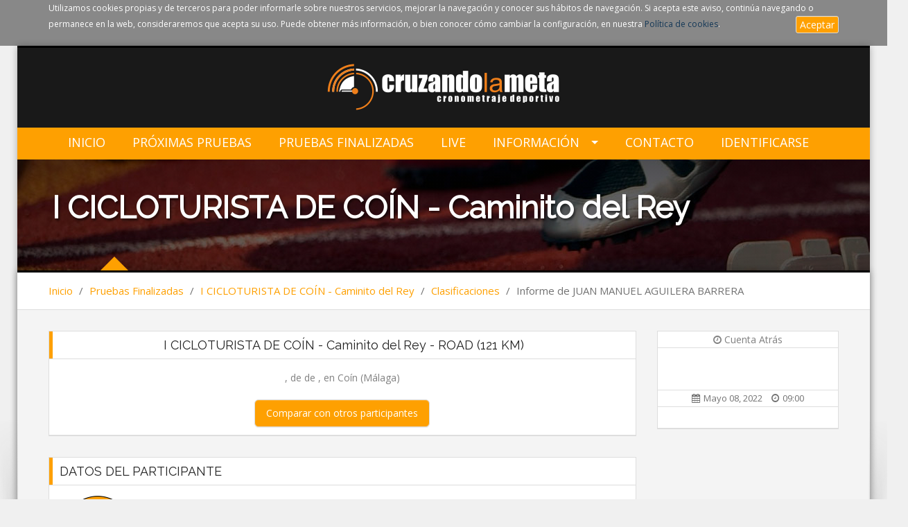

--- FILE ---
content_type: text/html; charset=utf-8
request_url: https://www.cruzandolameta.es/clasificaciones/v2/resultados/i-cicloturista-de-coin-caminito-del-rey---1604/informe/59/
body_size: 8193
content:


<!DOCTYPE html>
<html lang="en">
    <head>
        <!-- Basic -->
        <meta charset="utf-8">
        <title>Cruzando La Meta</title>
        
        <meta name="description" content="Cruzando La Meta">
        <meta name="Keywords" content="inscripciones, competiciones, carreras, deportes, actividades deportivas, sports, clasificaciones, cronometraje, chicles energéticos, wug, MTB, trail, CXM.">
        <meta name="author" content="Tomas Garzon">
		<meta name="google-site-verification" content="_-zGfVxzlORNdU1SlAOPwMTn1oVsqRdmGQnShzqv-vc" />
		
			<meta property="og:image" content="https://www.cruzandolameta.es/media/banner/banner_presentacion.jpg?1410424562067" />
			<meta property="og:url" content=" https://www.cruzandolameta.es" />
			<meta property="og:title" content="Cruzando La Meta, Cronometraje de eventos deportivos" />
		
		<meta property="og:description" content="Cronometraje de eventos deportivos" />
		<meta property="article:author" content="Tomas Garzon Hervas" />

		<meta property="og:site_name" content="Cruzando La Meta"/>
		<meta property="og:site_name" content="CruzandoLaMeta" />
		<meta property="og:type" content="article" />
        <!-- Mobile Metas -->
        <meta name="viewport" content="width=device-width, initial-scale=1.0">
        <!-- Theme CSS -->
        <link href="/static/publica/css/style.css" rel="stylesheet" media="screen">
        <link href="/static/publica/css/custom.css" rel="stylesheet" media="screen">
        <link href="/static/publica/css/bootstrap/datepicker3.css" rel="stylesheet" media="screen">
        <!-- Responsive CSS -->
        <link href="/static/publica/css/theme-responsive.css" rel="stylesheet" media="screen">
        <link rel="stylesheet" type="text/css" href="/static/publica/css/bootstrap/bootstrap-select.min.css">
        <link rel="stylesheet" type="text/css" href="/static/publica/css/bootstrap-wysihtml5.css" />
        
            <link rel="shortcut icon" href="/static/publica/img/icons/favicon.png">
        
        
        <!-- Head Libs -->
        <script src="/static/publica/js/modernizr.js"></script>
		<link href="/static/cookielaw/css/cookielaw.css" rel="stylesheet"  type="text/css" />
        <!--[if IE]>
            <link rel="stylesheet" href="/static/publica/css/ie/ie.css">
        <![endif]-->

        <!--[if lte IE 8]>
            <script src="/static/publica/js/responsive/html5shiv.js"></script>
            <script src="/static/publica/js/responsive/respond.js"></script>
        <![endif]-->
            
	   <link href="/static/publica/css/skins/cruzandolameta/colors.css" rel="stylesheet" media="screen">
            
		
<link rel="stylesheet" href="/static/publica/js/alertifyjs/css/alertify.min.css" />
<link rel="stylesheet" href="/static/publica/js/alertifyjs/css/themes/bootstrap.min.css" />
<link rel="stylesheet" href="/static/publica/css/informe_deportista.css" />

		<script>
		  (function(i,s,o,g,r,a,m){i['GoogleAnalyticsObject']=r;i[r]=i[r]||function(){
		  (i[r].q=i[r].q||[]).push(arguments)},i[r].l=1*new Date();a=s.createElement(o),
		  m=s.getElementsByTagName(o)[0];a.async=1;a.src=g;m.parentNode.insertBefore(a,m)
		  })(window,document,'script','//www.google-analytics.com/analytics.js','ga');

		  ga('create', 'UA-53420568-1', 'auto');
		  ga('send', 'pageview');
		</script>
    </head>

    <body>
        <div id="fb-root"></div>
        <script>(function(d, s, id) {
          var js, fjs = d.getElementsByTagName(s)[0];
          if (d.getElementById(id)) return;
          js = d.createElement(s); js.id = id;
          js.src = "//connect.facebook.net/es_ES/sdk.js#xfbml=1&appId=778219988911127&version=v2.0";
          fjs.parentNode.insertBefore(js, fjs);
        }(document, 'script', 'facebook-jssdk'));</script>
    	
<div id="CookielawBanner">
    <div class="container">
        <p>Utilizamos cookies propias y de terceros para poder informarle sobre nuestros servicios, mejorar la navegación y conocer sus hábitos de navegación. Si acepta este aviso, continúa navegando o permanece en la web, consideraremos que acepta su uso. Puede obtener más información, o bien conocer cómo cambiar la configuración, en nuestra <a href="/politica-cookies/" target='_blank' style='color:#143857;'>Política de cookies</a>.
            <a class="btn btn-primary btn-xs pull-right" href="javascript:Cookielaw.accept();">Aceptar</a>

        </p>
    </div>
</div>


        <div id="layout" class="layout-boxed">
    		

<header class="header-3">
    <!-- Start headerbox-->
    <div class="headerbox">
        <div class="container">
            <div class="row"  id='logoimage'>
                <!-- Logo-->
                <div class="col-md-12 logo text-center">
                    <a href="/" title="Volver a página principal">
                        
                            <img src="/static/publica/img/logoblack6.png" alt="Logo" class="logo_img" style='margin-top:6px;margin-bottom:14px;'>
                        
                    </a>
                </div>
                </div>
                <!-- End Logo-->
            
            <div class="menu">
                <!-- Adds Header-->
                <div class="">
                    <!-- mainmenu-->
                    <nav class="mainmenu">
                        <!-- Menu-->
                        <ul class="sf-menu" id="menu">
                            
                                <li class="selected">
                                    <a href="/">Inicio</a>
                                </li>
                                        
                                             
<li>
    <a href="/carreras/proximas/">Próximas Pruebas</a>
</li>
<li>
    <a href="/carreras/finalizadas/">Pruebas Finalizadas</a>
</li>
<li>
    <a href="/clasificaciones/carreras-live/">LIVE</a>
</li>
<li class="current">
    <a href="/informacion/">Información</a>
    <ul class="sub-current">
        <li>
            <a href="/informacion/#quienes-somos">¿Quiénes somos?</a>
        </li>
        <li>
            <a href="/informacion/#organizador">Organizador</a>
        </li>
        <li>
            <a href="/informacion/#servicio-cronometraje">Servicio de Cronometraje</a>
        </li>
        <li>
            <a href="/informacion/#servicios">Servicios</a>
        </li>
    </ul>
</li>

                                        
                                <li>
                                    <a href="/contacto/">Contacto</a>
                                </li>
                                
                                
                                
                                
                                
                                    <li><a href="/login/">IDENTIFICARSE</a></li>
                                
                            
                        </ul>
                        <!-- End Menu-->
                    </nav>
                    <!-- End mainmenu-->
                </div>
            <!-- End Adds Header-->
            </div>
            
        </div>
    </div>
    <!-- End headerbox-->

</header>
<!-- End Header-->

    		
	<!-- Section Title -->
	<section class="section-title img-proximas">
	    <div class="overlay-bg"></div>
	    <div class="container">
	        <h1>I CICLOTURISTA DE COÍN - Caminito del Rey</h1>
	    </div>
	</section>
	<!-- End Section Title -->

            
            <section class="content-info">
				
  <div class="crumbs">
      <div class="container">
          <ul>
              <li><a href="/">Inicio</a></li>
              <li>/</li>
              <li><a href="/carreras/finalizadas/">Pruebas Finalizadas</a></li>
              <li>/</li>
              <li><a href="/ver/i-cicloturista-de-coin-caminito-del-rey---1604/">I CICLOTURISTA DE COÍN - Caminito del Rey</a></li>
              <li>/</li>
              <li><a href="/clasificaciones/v2/i-cicloturista-de-coin-caminito-del-rey---1604/#clasificaciones">Clasificaciones</a></li>
              <li>/</li>
              <li>Informe de JUAN MANUEL AGUILERA BARRERA </li>
          </ul>
      </div>
  </div>

  <div class="semiboxshadow text-center">
      <img src="/static/publica/img/img-theme/shp.png" class="img-responsive" alt="">
  </div>

				
                <!-- Content Central -->
                <section class="container padding-top-mini">
	                
<div class="row">
    <!-- Left Content -->
    <div class="col-md-9">
    	<div class='row'>
            <div class='col-md-12'>
                <div class='panel-box'>
                    <div class='titles text-center'>
                        <h4>I CICLOTURISTA DE COÍN - Caminito del Rey - ROAD (121 KM)</h4>
                    </div>
                    <div class='row text-center'>
                        <div class='col-md-12'>
                        <p>,  de  de , en Coín (Málaga)</p>
                        <p><strong></strong></p>
                        
                        </div>
                    </div>
                    <div class='row text-center' style='margin-bottom:11px;'>
                        <div class='col-md-12'>
                            <button type='button' class='btn btn-lg btn-primary' id='ver-filtro'>Comparar con otros participantes</button>
                        </div>
                    </div>
                    <div class='row' id='filter-informe'>
                        <form class='form-horizontal form-filter' action='.' method='GET'>
                            <div class='row'>
                                <div class='col-md-6'>
                                    <div class="form-group has-success"><div class="checkbox"><label for="id_anterior"><input type="checkbox" name="anterior" class="" id="id_anterior"> Comparar con anterior</label></div></div>
                                </div>
                                <div class='col-md-6'>
                                    <div class="form-group has-success"><div class="checkbox"><label for="id_siguiente"><input type="checkbox" name="siguiente" class="" id="id_siguiente"> Comparar con siguiente</label></div></div>
                                </div>
                            </div>
                            <div class='row'>
                                <div class='col-md-4'>
                                    <div class="form-group has-success"><label class="control-label" for="id_dorsal1">Dorsal1</label><input type="number" name="dorsal1" placeholder="Dorsal" class="form-control" title="" id="id_dorsal1"></div>
                                </div>
                                <div class='col-md-4'>
                                    <div class="form-group has-success"><label class="control-label" for="id_dorsal2">Dorsal2</label><input type="number" name="dorsal2" placeholder="Dorsal" class="form-control" title="" id="id_dorsal2"></div>
                                </div>
                                <div class='col-md-4'>
                                    <div class="form-group has-success"><label class="control-label" for="id_dorsal3">Dorsal3</label><input type="number" name="dorsal3" placeholder="Dorsal" class="form-control" title="" id="id_dorsal3"></div>
                                </div>
                            </div>
                            <div class="form-actions text-center" style='margin-top:11px;'>
                                <button type="submit" class="btn btn-lg btn-primary">Comparar</button>
                            </div>
                        </form>
                    </div>
                </div>
            </div>

        </div>

        <div class='row'>
            <div class='col-md-12'>
                <div class='panel-box'>
                    <div class='titles'>
                        <h4>DATOS DEL PARTICIPANTE</h4>

                    </div>
                    <div class='row text-left'>
                        <div class='col-md-2 text-center'>
                            <img src="/static/publica/img/informe/cara.png" class='image-responsive' style='margin-bottom:12px;'>
                        </div>
                        <div class='col-md-10'>
                            <div class='row'>
                                <div class='col-md-12'><h4 class='nombre'>JUAN MANUEL AGUILERA BARRERA</h4></div>
                            </div>
                            <div class='row'>
                                <div class='col-md-4 col-xs-5'><strong>Dorsal:</strong> 59</div>
                                <div class='col-md-4 col-xs-6 col-md-offset-1'><strong>Categoria:</strong>  MÁSTER 40</div>
                            </div>
                            <div class='row'>
                                <div class='col-md-12'><strong>Club:</strong> XTREME TEAM, C.D.</div>
                            </div>
                            
                        </div>
                    </div>

                </div>
            </div>

        </div>
        
        
        
        
        <div class='row'>
            <div class='col-md-12'>
                <div class='panel-box'>
                    <div class='titles'>
                        <h4><img src="/static/publica/img/informe/logo_crono.png" style="width:30px;">&nbsp;&nbsp;RESULTADOS FINALES</h4>
                    </div>
                    <div class='row text-left clasificacion_final'>
                        <div class='col-md-4 col-xs-12'>
                            <div class='info'>
                                <strong>PUESTO DE LA GENERAL:</strong> <br>142 de 429 que finalizaron<br>
                                <div class="progress">

                                    <div class="progress-bar" role="progressbar" aria-valuenow="33" aria-valuemin="0" aria-valuemax="100" style="width: 33%;">

                                  </div>
                                </div>
                            </div>
                            <div class='puesto'>
                            142
                            </div>
                        </div>
                        <div class="col-md-4 col-xs-12">
                            <div class='info'>
                                <strong>PUESTO DE SU SEXO:</strong><br>140 de 402 que finalizaron<br>
                                <div class="progress">

                                    <div class="progress-bar" role="progressbar" aria-valuenow="35" aria-valuemin="0" aria-valuemax="100" style="width: 35%;">

                                  </div>
                                </div>
                            </div>
                            <div class='puesto'>
                            140
                            </div>
                        </div>
                        <div class="col-md-4 col-xs-12">
                            
                            <div class='info'>
                                <strong>PUESTO DE SU CATEGORIA:</strong> <br>61 de 179 que finalizaron<br>
                                <div class="progress">

                                    <div class="progress-bar" role="progressbar" aria-valuenow="34" aria-valuemin="0" aria-valuemax="100" style="width: 34%;">

                                  </div>
                                </div>
                            </div>
                            
                            <div class='puesto'>
                            61
                            </div>
                        </div>
                    </div>
                    <div class='row text-left'>
                        <div class='col-md-4 col-md-offset-1 col-xs-12 m-b-10'>
                           <div style='float:left'><strong>TIEMPO OFICIAL:</strong></div><div style='float:right;'><span class='databox'>03:04:47</span></div>
                        </div>
                        
                        <div class='col-md-4 col-md-offset-1 col-xs-12 m-b-10'>
                            <div style='float:left'><strong>RITMO OFICIAL:</strong></div><div style='float:right;'><span class='databox'>1&#x27;31&quot;/km</span></div>
                        </div>
                        
                    </div>
                    <div class='row text-left' style='padding-bottom:17px;padding-top:12px'>
                        <div class='col-md-4 col-md-offset-1 col-xs-12 m-b-10'>
                           <div style='float:left'><strong>TIEMPO NETO:</strong></div><div style='float:right;'><span class='databox'>03:04:47</span></div>
                        </div>
                        
                        <div class='col-md-4 col-md-offset-1 col-xs-12 m-b-10'>
                            <div style='float:left'><strong>RITMO NETO:</strong></div><div style='float:right;'><span class='databox'>None</span></div>
                        </div>
                        
                    </div>
                </div>
            </div>
        </div>
        
        <div class='row'>
            <div class='col-md-12'>
                <div class='panel-box'>
                    <div class='titles'>
                        <h4><img src="/static/publica/img/informe/logo_crono.png" style="width:30px;">&nbsp;&nbsp;TIEMPOS PARCIALES (Puntos de Control)</h4>
                    </div>
                    <div class='row'>
                        <div class='col-md-12' style='margin-top:25px;margin-bottom:15px;'>
                        <div style='float:left;'>Salida</div>
                        <div class='linea'>
                            <div style='left:0px;' class='punto'></div>
                            <div style='right:0px;' class='punto'></div>
                            
                        </div>
                        <div style='float:left;' class='intermedio' data-position="0">Meta</div>
                        </div>
                    </div>
                    <div class='row text-left'>
                        <div class='col-md-12'>
                        <table class='table table-hover'>
                            <tr>
                                <th>PUNTO</th>
                                <th class='hidden-xs hidden-sm'>DISTANCIA</th>
                                <th>POSICIÓN<br> GENERAL</th>
                                <th>POSICIÓN<br/> CATEGORÍA</th>
                                <th class='hidden-xs hidden-sm'>TIEMPO</th>
                                <th class='hidden-xs hidden-sm'>RITMO</th>
                            </tr>
                            
                                <tr class='infopunto' data-position="0">
                                    <td>META</td>
                                    <td class='hidden-xs hidden-sm'>None km</td>
                                    <td>142</td>
                                    <td>61</td>
                                    <td class='hidden-xs hidden-sm'>03:04:47</td>
                                    <td class='hidden-xs hidden-sm'>1&#x27;31&quot;/km</td>
                                </tr>
                            
                        </table>
                        </div>
                    </div>
                </div>
            </div>
        </div>
        

        
        <div class='row'>
            <div class='col-md-12'>
                <div class='panel-box'>
                    <div class='titles'>
                        <h4>ESTADÍSTICAS DE LA CARRERA</h4>
                    </div>
                    <div class='row'>
                        <div class='col-md-10 text-center col-md-offset-1'>
                        <h5>TU LLEGADA - a vista de pájaro</h5>
                        <div id="birdsEye">
                            <div class='roadway'></div>
                            <div class='prev'><span class="glyphicon glyphicon-backward" aria-hidden="true"></span></div>
                            <div class='next'><span class="glyphicon glyphicon-forward" aria-hidden="true"></span></div>
                            <div class="leyenda">
                                <table>
                                    <tr class='yo'>
                                        <td><div class='icon'></div></td>
                                        <td>JUAN MANUEL AGUILERA BARRERA</td>
                                    </tr>
                                    <tr class='categoria'>
                                        <td><div class='icon'></div></td>
                                        <td>Misma categoria (MÁSTER 40)</td>
                                    </tr>
                                    <tr class='genero'>
                                        <td><div class='icon'></div></td>
                                        <td>Mismo Sexo (M)</td>
                                    </tr>
                                    <tr class='otros'>
                                        <td><div class='icon'></div></td>
                                        <td>Otro Sexo</td>
                                    </tr>
                                </table>
                            </div>

                        </div>
                        </div>
                    </div>
                    <div class='row'>
                        <div class='col-md-3 text-center'>
                        <h5>CATEGORIAS</h5>
                        <canvas id="myChartCategoria" width="200" height="200"></canvas>
                        </div>
                        <div class='col-md-3 col-md-offset-1 text-center'>
                        <h5>SEXO</h5>
                        <canvas id="myChartSexo" width="200" height="200"></canvas>
                        </div>
                         <div class='col-md-3 col-md-offset-1 text-center'>
                        <h5>FINALIZARON</h5>
                        <canvas id="myChartEstado" width="200" height="200"></canvas>
                        </div>
                    </div>
                    <div class='row'>
                        <div class='col-md-6 text-center col-md-offset-3'>
                        <h5>DISTRIBUCIÓN DE TIEMPOS</h5>
                        <canvas id="myChartDistribucion" style="width: 100%" height="300"></canvas>
                        </div>
                    </div>

                </div>
            </div>
        </div>
    </div>
    <!-- End Left Content -->

    <!-- Right Content -->
    <div class="col-md-3">
       	
<div class='panel-box'>
   		<div class='row'>

   			<div class="content-counter">
                <p class="text-center">
                    <i class="fa fa-clock-o"></i>
                    Cuenta Atrás
                </p>
                <div id="event-competicion" class="counter"></div>
                <ul class="post-options">
                    <li><i class="fa fa-calendar"></i>Mayo 08, 2022</li>
                    <li><i class="fa fa-clock-o"></i>09:00</li>
                </ul>
            </div>

   		</div>
   </div>
   

    </div>
</div>


    			</section>
                <!-- End Content Central -->
            </section>
            

<!-- footer-->

<footer id="footer">
    <div class="container">
        
        <!-- Social Icons-->
        <div class="row">
            <ul class="social">
                    <li>
                        <div>
                            
                                <a href="https://www.facebook.com/cruzandolameta" class="facebook"  target='_blank'>
                            
                                <i class="fa fa-facebook"></i>
                            </a>
                        </div>
                    </li>
                    <li>
                        <div>
                            
                                <a href="https://twitter.com/cruzandolameta" class="twitter-icon"  target='_blank'>
                            
                                <i class="fa fa-twitter"></i>
                            </a>
                        </div>
                    </li>
                    <li>
                        <div>
                            
                                <a href="https://www.youtube.com/cruzandolameta" class="youtube" target='_blank'>
                            
                                <i class="fa fa-youtube"></i>
                            </a>
                        </div>
                    </li>
            </ul>
        </div>
        <!-- End Social Icons-->

    </div>
</footer>
<!-- End footer-->

<!-- footer Down-->
<div class="footer-down">
    <div class="container">
        <div class="row">
            <div class="col-md-5">
                <p>&copy; CRUZANDO LA META - CRONOMETRAJE DEPORTIVO</p>
                <a href="/privacidad/" target='_blank'>POLÍTICA DE PRIVACIDAD</a> |
                <a href="/aviso-legal/" target='_blank'>AVISO LEGAL</a> |
                <a href="/politica-cookies/" target='_blank'>POLÍTICA DE COOKIES</a>
            </div>
            <div class="col-md-7">
                <!-- Nav Footer-->
                <ul class="nav-footer">
                    <li><a href="/">INICIO</a> </li>
                    <li><a href="/carreras/proximas/">PRÓXIMAS</a></li>
                    <li><a href="/carreras/finalizadas/">FINALIZADAS</a></li>
                    
                    <li><a href="/informacion/">INFORMACIÓN</a></li>
                    
                    <li><a href="/contacto/">CONTACTO</a></li>

                </ul>
                <!-- End Nav Footer-->
            </div>
        </div>
    </div>
</div>
<!-- footer Down-->

		</div>
        <div class="modal fade" id="myModal" tabindex="-1" role="dialog" aria-labelledby="myModalLabel" aria-hidden="true"></div>

    <!-- ======================= JQuery libs =========================== -->
        <!-- jQuery local-->
        <script src="/static/publica/js/jquery.js"></script>
        <!--Nav-->
        <script type="text/javascript" src="/static/publica/js/nav/tinynav.min.js"></script>
        <script type="text/javascript" src="/static/publica/js/nav/hoverIntent.min.js"></script>
        <script type="text/javascript" src="/static/publica/js/nav/superfish.min.js"></script>
        <script src="/static/publica/js/nav/jquery.sticky.min.js" type="text/javascript"></script>
        <!--Totop-->
        <script type="text/javascript" src="/static/publica/js/totop/jquery.ui.totop.min.js" ></script>
        <!--Accorodion-->
        <script type="text/javascript" src="/static/publica/js/accordion/accordion.min.js" ></script>
        <!--Slide-->
        <script type="text/javascript" src="/static/publica/js/slide/camera.js" ></script>
        <script type='text/javascript' src="/static/publica/js/slide/jquery.easing.1.3.min.js"></script>

        <!--Ligbox-->
        <script type="text/javascript" src="/static/publica/js/fancybox/jquery.fancybox.min.js"></script>
        <!-- carousel.js-->
        <script src="/static/publica/js/carousel/carousel.min.js"></script>
        <!-- Filter -->
        <script src="/static/publica/js/filters/jquery.isotope.min.js" type="text/javascript"></script>
        <!-- Counter -->
        <script src="/static/publica/js/counter/jquery.countdown.min.js"></script>
        <script type="text/javascript" src="/static/publica/js/theme-options/jquery.cookies.js"></script>
        <!-- Bootstrap.js-->
        <script type="text/javascript" src="/static/publica/js/bootstrap/bootstrap.min.js"></script>
        <script type="text/javascript" src="/static/publica/js/bootstrap/bootstrap-datepicker.min.js"></script>
        <script type="text/javascript" src="/static/publica/js/bootstrap/locales/bootstrap-datepicker.es.js"></script>
        <script type="text/javascript" src="/static/publica/js/bootstrap/bootstrap-select.min.js"></script>
        <script type="text/javascript" src="/static/publica/js/bootstrap/i18n/defaults-es-CL.min.js"></script>

        <script src="/static/publica/js/wysi/js/wysihtml5-0.3.0.js" type="text/javascript"></script>
        <script src="/static/publica/js/bootstrap3-wysihtml5.js" type="text/javascript"></script>
        <script src="/static/publica/components/underscore/underscore-min.js" type="text/javascript"></script>
        <script src="/static/publica/components/underscore.string/dist/underscore.string.min.js" type="text/javascript"></script>
        <script src="/static/publica/components/backbone/backbone.js" type="text/javascript"></script>
        <!--MAIN FUNCTIONS-->
        <script type="text/javascript" src="/static/publica/js/main.js"></script>
        <script src="/static/publica/js/modal.js"></script>
        <script type="text/javascript" src="/static/publica/js/login.js"></script>
        <script src="/static/cookielaw/js/cookielaw.js" type="text/javascript"></script>
        <!-- Go to www.addthis.com/dashboard to customize your tools -->
        <script type="text/javascript" src="https://s7.addthis.com/js/300/addthis_widget.js#pubid=ra-4fb5fd4452ce7de3"></script>


        <!-- ======================= End JQuery libs =========================== -->
 		
<script type='text/template' class='template-column'>
    <div class='column'></div>
</script>
<script type='text/template' class='template-finisher'>
    <div class='finisher <%= type %>' style='top:<%= position %>px' data-toggle="tooltip" data-placement="right" title="<%= tiempo %>: <%= nombre %>">
    </div>
</script>
<script src="/static/publica/js/Chart.min.js"></script>
<script src="/static/publica/js/comentar.js"></script>
<script src="/static/publica/js/alertifyjs/alertify.min.js"></script>
<script src="/static/resultados/birdeye.js"></script>
<script type="text/javascript">

$(function(){

    $('.intermedio').hover(function(event){
        var elem = $(event.currentTarget);
        $('.infopunto').removeClass('success');
        $('.infopunto[data-position=' + elem.data('position') + "]").addClass('success');
    });

    $('#ver-filtro').click(function(event){
        $('#filter-informe').slideToggle();
    });

    var ctx = $("#myChartCategoria").get(0).getContext("2d");
    var data = [
    
        {value: 19, color:"#A8A39D", label: "ELITE"},
    
        {value: 6, color:"#FFC870", label: "ELITE Fem."},
    
        {value: 179, color:"#C8E3C5", label: "MÁSTER 40"},
    
        {value: 95, color:"#C4EDE4", label: "MÁSTER 50"},
    
        {value: 88, color:"#ADD8C7", label: "MÁSTER 30"},
    
        {value: 3, color:"#755858", label: "SUB-23"},
    
        {value: 18, color:"#D68189", label: "MÁSTER 60"},
    
        {value: 9, color:"#A79C8E", label: "MÁSTER 30 Fem."},
    
        {value: 11, color:"#EB9F9F", label: "MÁSTER 40 Fem."},
    
        {value: 1, color:"#A8A39D", label: "MÁSTER 50 Fem."},
    ]
    var myDoughnutChart = new Chart(ctx).Pie(data);

    var ctx2 = $("#myChartSexo").get(0).getContext("2d");
    var data2 = [
    
        {value: 402, color:"#A8A39D", label: "M"},
    
        {value: 27, color:"#FFC870", label: "F"},
    ]
    var mysexoChart = new Chart(ctx2).Pie(data2);

    var ctx3 = $("#myChartEstado").get(0).getContext("2d");
    var data3 = [
    
        {value: 0, color:"#A8A39D", label: "Sin Salida"},
    
        {value: 0, color:"#FFC870", label: "Corriendo"},
    
        {value: 429, color:"#C8E3C5", label: "Finalizado"},
    
        {value: 0, color:"#C4EDE4", label: "Abandona"},
    
        {value: 0, color:"#ADD8C7", label: "Descalificado"},
    ]
    var myestadoChart = new Chart(ctx3).Pie(data3);

    var ctx4 = $('#myChartDistribucion').get(0).getContext("2d");
    var data4 = {
        labels: ["2:17:18 - 2:35:22","2:35:22 - 2:53:27","2:53:27 - 3:11:31","3:11:31 - 3:29:36","3:29:36 - 3:47:41","3:47:41 - 4:05:45","4:05:45 - 4:23:50","4:23:50 - 4:41:55","4:41:55 - 4:59:59","4:59:59 - 5:18:04",],
        datasets: [
            {data:[24,70,92,78,54,54,31,13,12,1],
            fillColor: "rgba(220,220,220,0.5)"}
        ]
    }
    
    var mydistribucionChart = new Chart(ctx4).Bar(data4, {
        tooltipTemplate: "<%if (label){%><%=label%>: <%}%><%= value %> participantes",
    });
    

    
        var birdeye = new BirdEye("951949", 11087);
        birdeye.load_data();
    
});
</script>

 		
    </body>
</html>


--- FILE ---
content_type: text/css
request_url: https://www.cruzandolameta.es/static/publica/css/style.css
body_size: 8601
content:
@charset "utf-8";

/* ==============================
	- Template Name: Sports Cup- Responsive HTML5  soccer and sports Template
	- Autor: Iwthemes
	- Email: support@iwthemes.com
	- Name File: style.css
	- Version 1.0 - Created on 20 May 2014
	- Website: http://www.iwthemes.com
	- Copyright: (C) 2014
================================= */

/* ----------------------
	Stylesheet Guide
-------------------------

01. Import styles
	-  bootstrap.css  - include resetes ( Media querys, grid-responsive,layout).
	-  bootstrap-theme.css
	-  megafish.css (Principal Nav Styles)
	-  jquery.fancybox.css (Ligbox Styles)
	-  theme-options.css (Skins And Layouts Options)
	-  animate.css (Animations Styles)
	-  owl.carousel.css  - Carousel (Works, sponsors and Services)
	-  flickr.css
	-  camera.css  - Slide
	-  font-awesome.min.css  - Incons
	-  Google Fonts  - Open sans And Raleway

02. Basic Elements
	-  Standar Styles
	-  Panel Box
	-  Titles
	-  Hover efect
	-  Semibox Layout
	-  List

0.3.  HEADER
	-  Header
	-  Header 2
	-  Header 3
	-  Logo Template
	-  Main Navigation
	-  Section Title

0.4.  GENERAL STRUCTURE
	-  Counter
	-  Footer
	-  Social
	-  Footer Down
	-  toTop
	-  Accordion
	-  Progress
	-  Testimonials
 	-  Filters
 	-  Page Error
 	-  Sitemap
 	-  BLog Carousel
 	-  Blog Post
 	-  Players
 	-  Clubs Teams
 	-  List Diary
 	-  Form Theme
 	-  Tags
 	-  Crumbs
	-  Contact
	-  Twitter
	-  Newsletter
*/

/* ------------------------------------------------------------------------ */
/*	01 Import styles
/* ------------------------------------------------------------------------ */

/* bootstrap.css  - include resetes ( Media querys, grid-responsive,layout).*/
@import url("bootstrap/bootstrap.css");
@import url("bootstrap/bootstrap-theme.css");
/*Nav.css*/
@import url("nav/megafish.css");
/*jquery.fancybox.css  - Lightbox*/
@import url("../js/fancybox/jquery.fancybox.css");
/*Style Switcher*/
@import url("skins/theme-options.css");
/*Animations*/
@import url("animations/animate.css");
/*carousel*/
@import url("carousel/owl.carousel.css");
@import url("carousel/owl.theme.css");
/*flickr*/
@import url("flickr/flickr.css");
/*Icons Font-Awesome*/
@import url("icons/font-awesome.min.css");
/*slide.css*/
@import url("slide/camera.css");
/*Google font*/
@import url("https://fonts.googleapis.com/css?family=Open+Sans:300italic,400italic,400,300,700");
@import url("https://fonts.googleapis.com/css?family=Raleway");


/* ---------------------------------------------------------------------- */
/*	02 Basic Elements
/* ---------------------------------------------------------------------- */

/* Standar Styles --------------------------------------------------------*/

body{
	font-family: 'Open Sans', sans-serif;
	color: #727272;
	font-size: 14px;
	font-weight: normal;
	line-height: 23px;
	-webkit-text-size-adjust: 100%;
  	-ms-text-size-adjust: 100%;
  	text-size-adjust: 100%;
  	background: #F0F0F0;
}
h1, h2, h3, h4, h5, h6 {
	padding: 5px 0 15px 0;
	margin: 0;
	color: #272727;
	font-weight: normal;
	font-family: 'Raleway', sans-serif;
	-webkit-font-smoothing: antialiased;
}
p{
	margin: 0 0 20px 0;
	color: #808080;
}
footer ul,
.sitemap,
.sitemap ul,
.crumbs ul,
header ul,
.owl-carousel,
.list-diary,
.list-diary ul,
.footer-down ul,
.events-carousel,
.events-carousel ul,
.list,
.testimonials,
ul.clubs-teams,
ul.players,
ul.single-carousel,
.post-options{
	margin: 0;
	padding: 0;
	list-style: none;
}
.btn-primary{
	color: #fff;
	font-size: 14px;
	border-color: #dedede;
	text-shadow:none;
}
.btn-primary:hover{
	border-color: #cdcdcd;
}
.btn-default{
	font-size: 14px;
	border-color: #dedede;
	text-shadow:none;
}
.btn:hover{
	opacity: 0.8;
}
.btn-primary:hover{
	color: #fff;
}
.paddings{
	padding: 100px 0;
}
.padding-top{
	padding-top: 50px;
}
.padding-bottom{
	padding-bottom: 50px;
}
.padding-top-mini{
	padding-top: 30px;
}
.padding-top-submini{
	padding-top: 10px;
}
.padding-submini{
	padding-top: 10px;
	padding-bottom:10px;
}
.no-margin{
	margin: 0;
}
.bg-gray{
	background-color: #fcfcfc;
}
.bg-dark{
	background-color: #18191B;
}
.dark-home{
	height: 440px;
	max-width: 1230px;
	margin: 0 auto;
}
.border-top{
	border-top: 1px solid #dfdfdf;
}
.border-bottom{
	border-bottom: 1px solid #dfdfdf;
}
hr.tall {
	margin: 0;
	padding: 0;
	border: 0;
	height: 1px;
	background-image: -webkit-linear-gradient(left, rgba(0,0,0,0), rgba(0,0,0,0.150), rgba(0,0,0,0));
	background-image: -moz-linear-gradient(left, rgba(0,0,0,0), rgba(0,0,0,0.150), rgba(0,0,0,0));
	background-image: -ms-linear-gradient(left, rgba(0,0,0,0), rgba(0,0,0,0.150), rgba(0,0,0,0));
	background-image: -o-linear-gradient(left, rgba(0,0,0,0), rgba(0,0,0,0.150), rgba(0,0,0,0));
}
.links li{
 line-height: 30px;
}
.links li a{
	color: #fff;
	padding-left: 5px;
	font-size: 15px;
}
.show-grid [class^=col-] {
	padding-top: 10px;
	padding-bottom: 10px;
	background-color: #eee;
	background-color: rgba(86,61,124,.15);
	border: 1px solid #ddd;
	border: 1px solid rgba(86,61,124,.2);
	margin-bottom: 20px;
}
.fontawesome-icon-list .fa-hover a {
	display: block;
	color: #222222;
	line-height: 32px;
	height: 32px;
	padding-left: 10px;
	border-radius: 4px;
}
iframe.video{
	width: 100%;
	height: 180px;
}
.single-carousel{
	overflow: hidden;
}
.single-carousel li{
	position: relative;
}
.single-carousel .info-single-carousel{
	padding: 10px 5% 0 5%;
}

/* Panel Box --------------------------------------------*/

.panel-box{
	background-color: #fff;
	border:solid 1px #dedede;
	border-bottom:solid 2px #dedede;
	margin:0 0 30px 0;
	padding: auto 10px;
}
.panel-box .row{
	margin: 0;
}
.section-wide{
	margin-top: 20px;
	background-color: #fff;
	border-top: 1px solid #dedede;
	padding: 50px 0;
}

/* Titles ----------------------------------------------*/

.titles{
	border-bottom: #ddd 1px solid;
	margin-bottom: 15px;
	border-radius: 5px 5px 0 0;
}
.titles h4{
	color: #222;
	padding: 10px 10px;
}
.titles h4 i{
	padding-right: 10px;
	color: #666;
}
.box-info{
	margin-bottom: 10px;
}
.entry-title {
	white-space: nowrap;
	text-overflow: ellipsis;
	overflow: hidden;
	padding: 5px 0 0 0;
}
.date-box{
	font-size: 13px;
}

/* Hover efect -------------------------------------------------*/

.img-hover{
  position: relative;
  overflow: hidden;
}
.img-hover img{
  -webkit-transition: 0.3s all ease;
  -moz-transition: 0.3s all ease;
  -o-transition: 0.3s all ease;
  -ms-transition: 0.3s all ease;
  transition: 0.3s all ease;
}
.img-hover .overlay{
  position: absolute;
  text-align: center;
  width: 100%;
  height: 100%;
  left: 0;
  top: 0;
  background: rgba(0,0,0,0.5);
  opacity: 0;
  -webkit-transition: all .25s ease-in-out;
  -moz-transition: all .25s ease-in-out;
  -o-transition: all .25s ease-in-out;
  transition: all .25s ease-in-out;
}
.img-hover:hover .overlay{
  opacity: 1;
  -webkit-transition: all .25s ease-in-out;
  -moz-transition: all .25s ease-in-out;
  -o-transition: all .25s ease-in-out;
  transition: all .25s ease-in-out;
}
.img-hover:hover img{
  -moz-transform: scale(1.2);
  -webkit-transform: scale(1.2);
  transform: scale(1.2);
  -webkit-transition: 0.3s all ease;
  -moz-transition: 0.3s all ease;
  -o-transition: 0.3s all ease;
  -ms-transition: 0.3s all ease;
  transition: 0.3s all ease;
  cursor: pointer;
}
.img-hover .overlay a{
  padding-top: 26%;
  height: 100%;
  display: block;
  font-size: 40px;
  color: #fff;
}
.img-hover .overlay a:hover{
  text-decoration: none;
}

/* Semibox Layout ---------------------------------------------*/

.semiboxshadow {
	display: block;
}
.semiboxshadow img {
	width: 1338px !Important;
	max-width: 1340px;
	margin: 0px auto;
	margin-left: -53px;
	margin-top: 150px;
	position: absolute;
	z-index: 0;
}
.nav-tabs{
	margin-top: -44px;
	border-bottom: 0;
}
.tab-content{
	margin-left: 45px;
}
.nav-tabs li{
	margin-right: 10px;
}
.nav-tabs li,
.nav-tabs li.active a,
.nav-tabs li.active a:hover{
	border: 0;
	color: #fff;
}
.nav-tabs li a{
	border:0;
	padding: 12px 35px;
	background: #18191B;
	color: #fff;
}
.title-color{
	margin-top: -47px;
	border-radius: 5px 5px 0 0;
	padding: 14px 10px;
}
.title-color h4{
	color: #fff;
	padding: 0;
}


/* List --------------------------------------------*/

.list li{
	line-height: 40px;
}
.list li:hover{
	cursor: pointer;
}
.list li i{
	padding-right: 8px;
	font-size: 14px;
}
.list li a{
	color: #666;
}
.list li a:hover{
	color: #252525;
}

/* ---------------------------------------------------------------------- */
/*	03 HEADER
/* ---------------------------------------------------------------------- */

/*  Header -------------------------------------------*/

header{
	background: #fff;
}
.headerbox{
	padding-top:5px;

}
.adds{
	text-align: right;
}
.adds img{
	display: inline;
}
.mainmenu{
	width: 100%;
	z-index: 9999;
}
/* Header 2 --------------------------------------------------*/
.header-2{
	background: black;
}
.header-2 .mainmenu{
	border: 0;
	background: black;
}
.header-2 .mainmenu .sf-menu{
	text-align: right;
	margin: 0;
}
.header-2 .mainmenu .sf-menu li{
	float: none;
	display: inline-block;
	padding-top: 35px;
}
.header-2 .sf-menu > li > a {
  font-size:15px;
  color:white;
}
.header-2 .mainmenu .sf-menu li li{
	display: block;
	text-align: left;
	padding-top: 0;
}
.header-2 .is-sticky .mainmenu .sf-menu{
	max-width: 1170px;
	margin: 0 auto;
}
.header-2 .is-sticky .mainmenu .sf-menu li{
	padding-top: 10px;
}
.header-2 .is-sticky .mainmenu .sf-menu li li{
	padding-top: 0;
}
.header-2 .is-sticky .mainmenu .sf-menu{
	text-align: center;
}

/* Header 3 --------------------------------------------------*/

.header-3 .sf-menu{
	text-align: center;
	margin: 0;
}
.header-3 .sf-menu li ul{
	text-align: left;
}
.header-3 .sf-menu > li > a {
  font-size:18px;
}
.header-3 .sf-menu > li {
  /*margin:0 10px;*/
  position: relative;
  float: none;
  display: inline-block;
  padding: 10px 10px 10px 10px;
}

.header-3 .container{
	padding:0px;
	width:100%;
}
.header-3 .menu{
	width:100%;
	margin:0px;
	padding:0px;
}
/*  Logo Template -----------------------------------------------------*/

.logo img{
	max-width: 100%;
	max-height: 150px;
}

/*  Main Navigation ---------------------------------------------------*/

.tinynav{
	display: none;
}
.is-sticky .sf-menu > li {

 	padding: 10px 10px 10px 10px;
}
.is-sticky .mainmenu {
	min-height: 30px;
	left: 0;
}
.is-sticky .sf-menu .sf-mega ,
.is-sticky .sf-menu li:hover > .sf-mega,
.is-sticky .sf-menu li.sfHover > .sf-mega,
.is-sticky .sf-menu .sub-current  {
  	top: 44px;
}
.is-sticky .sf-menu .sub-current .sub-current {
 	top: 0px;
}

/* Section Title ---------------------------------------------*/

.section-title{
	height: 160px;
	background-color: #232323;
	position: relative;
}
.section-sports{
	height: 350px;
}
.section-contact{
	height: 400px;
}
.section-title h1{
	color: #fff;
	padding: 42px 0 0 5px;
	font-size: 45px;
	line-height: 55px;
	text-shadow: 2px 3px 3px rgba(0,0,0,0.5);
	font-weight: bold;
	position: relative;
	z-index: 1;
}
.overlay-bg {
	position: absolute;
	top: 0;
	left: 0;
	right: 0;
	bottom: 0;
	opacity: 1;
	background: rgba(0, 0, 0, 0.3);
	background: -webkit-radial-gradient(50% 55%, ellipse closest-corner, rgba(0, 0, 0, 0.27) 1%, rgba(0, 0, 0, 0.5) 100%);
	background: -moz-radial-gradient(50% 55%, ellipse closest-corner, rgba(0, 0, 0, 0.27) 1%, rgba(0, 0, 0, 0.5) 100%);
	background: -ms-radial-gradient(50% 55%, ellipse closest-corner, rgba(0, 0, 0, 0.27) 1%, rgba(0, 0, 0, 0.5) 100%);
	background: radial-gradient(50% 55%, ellipse closest-corner, rgba(0, 0, 0, 0.27) 1%, rgba(0, 0, 0, 0.5) 100%);
	z-index: 0;
}
.img-about{
	-webkit-background-size: cover;
	-moz-background-size: cover;
	background-size: cover;
	background-position: center center;
}
.img-sports{
	-webkit-background-size: cover;
	-moz-background-size: cover;
	background-size: cover;
	background-position: center center;
}
.img-gallery{
	-webkit-background-size: cover;
	-moz-background-size: cover;
	background-size: cover;
	background-position: center center;
}
.img-feature{
	-webkit-background-size: cover;
	-moz-background-size: cover;
	background-size: cover;
	background-position: center center;
}
.img-jaen{
	-webkit-background-size: cover !important;
	-moz-background-size: cover !important;
	background-size: cover !important;
	background-position: center center !important;
	height: 241px  !important;
}
.img-news{
	-webkit-background-size: cover;
	-moz-background-size: cover;
	background-size: cover;
	background-position: center center;
}
.img-contact{
	-webkit-background-size: cover;
	-moz-background-size: cover;
	background-size: cover;
	background-position: center center;
}
.img-informacion{
	-webkit-background-size: cover;
	-moz-background-size: cover;
	background-size: cover;
	background-position: center center;
}

.img-proximas{
	-webkit-background-size: cover;
	-moz-background-size: cover;
	background-size: cover;
	background-position: center center;
}
.img-finalizadas,.img-ultimas{
	-webkit-background-size: cover;
	-moz-background-size: cover;
	background-size: cover;
	background-position: center center;
}


/* ---------------------------------------------------------------------- */
/*	04 General Structure
/* ---------------------------------------------------------------------- */

/*  Counter ------------------------------------------------------------*/

.counter{
	text-align: center;
	margin: 0 auto;
	padding: 30px 0;
	border-bottom: 1px solid #dedede;
	border-top: 1px solid #dedede;
}
.counter span{
	display: inline-block;
	margin: auto 5px;
	font-size: 30px;
	font-weight: bold;
	color: #232323;
}
.counter span small{
	font-size: 16px;
	font-weight: normal;
	color: #666;
}
.content-counter{
	background: #fff;
	width: 100%;
	position: relative;
}
.content-counter-home{
	height: 440px;
	border-bottom: 1px solid #dedede;
	float:left;
	overflow: auto;
}
.content-counter p{
	width: 90%;
	margin: 0 auto;
	text-align: center;
}
.content-counter .post-options{
	text-align: center;
	border-bottom: 1px solid #dedede;
	margin-bottom: 30px;
	font-size: 13px;
}
.content-counter .post-options li{
	display: inline-block;
	margin: 0 5px;
}
.content-counter .post-options li i{
	padding-right: 5px;
}
.content-counter .btn{
	border-radius: 0;
	border: 0;
	width: 100%;
	margin-top: 30px;
	padding: 25px auto;
	height: auto;
	position: relative;
	background:#38ac61;
}
.content-counter .btn:hover{
	background:#38ac61;
}

.content-counter-home .btn{
	bottom: 0;
	position: absolute;

}
.content-counter .btn i{
	font-size: 25px;
	margin-left: 15px;
	padding-bottom: 5px;
}

/* Footer ----------------------------------------------------------------*/

footer{
	background: #222 url("../img/img-theme/bgfooter.jpg");
	color: #888;
	margin-top: 40px;
	padding-top: 110px;
	padding-bottom: 20px;
	font-size: 13px;
	line-height: 20px;
	-webkit-background-size: cover !Important;
	-moz-background-size: cover !Important;
	-o-background-size: cover !Important;
	background-size: cover !Important;
}
footer h4{
	color: #fff;
}
footer .tags a{
	color: #dedede;
}
.footer-2 .social{
	border-top: 0;
	margin-top: 0;
	padding-bottom: 15px;
}
.footer-3{
	padding-bottom: 40px;
}
.footer-3 .social{
	border-top: 0;
	margin-top: 0;
	padding-top: 0;
	margin-bottom: 30px;
    padding-bottom: 20px;
	border-bottom: 1px solid #626262;
}
.divisor-footer{
	overflow: hidden;
}

/* Social ----------------------------------------------------------------*/

footer .social {
     text-align: center;
     margin:0 auto;
     border-top: 1px solid #626262;
     margin-top: 30px;
     padding-top: 20px;
}
footer .social li {
    margin:auto 15px 10px;
    display: inline-block;
}
footer .social li a{
	color: #fff;
}
footer .social li:hover div {
    -webkit-transform: scaleX(-1);
    -moz-transform: scaleX(-1);
    -o-transform: scaleX(-1);
    transform: scaleX(-1);
    filter: FlipH;
    -ms-filter: "FlipH";
}
footer .social li:hover a.facebook {
    color:#3B5998;
}
footer .social li:hover a.twitter-icon {
    color:#4099FF;
}
footer .social li:hover a.youtube {
    color:#bb0000;
}
footer .social li:hover a.google-plus {
    color:#dd4b39;
}
footer .social li:hover a.vimeo {
    color:#1ab7ea;
}
footer .social li div {
    width:50px;
    height:50px;
    background:#2c2c2c;
    border-radius:50%;
    -webkit-transition: all .25s ease-in-out;
    -moz-transition: all .25s ease-in-out;
    -o-transition: all .25s ease-in-out;
    transition: all .25s ease-in-out;
}
footer .social li i {
    font-size:22px;
    line-height:52px;
}

/* Footer Down ------------------------------------------------------*/

.footer-down{
	padding: 20px 0;
}
.footer-down p{
	color: #fff;
	font-size: 16px;
	margin: 0;
}
.footer-down ul{
	text-align: right;
}
.footer-down ul li{
	display: inline-block;
	margin-left: 5px;
	margin-right: 5px;
	text-transform: uppercase;
}
.footer-down ul li a{
	color: #f5f5f5;
	font-size: 13px;
}
.nav-footer li:before {
	content: '|';
	color: #fff;
	display: inline-block;
	margin-right: 10px;
}
.nav-footer li:nth-child(1):before {
	display: none;
}

/* Top ------------------------------------------------------------*/

#toTop {
	display:none;
	text-decoration:none;
	position:fixed;
	bottom:10px;
	right:10px;
	overflow:hidden;
	width:51px;
	height:51px;
	border:none;
	text-indent:100%;
	z-index: 9999;
	background:url("../img/img-theme/ui.totop.png") no-repeat left top;
}
#toTopHover {
	background:url("../img/img-theme/ui.totop.png") no-repeat left -51px;
	width:51px;
	height:51px;
	display:block;
	overflow:hidden;
	float:left;
	opacity: 0;
	-moz-opacity: 0;
}
#toTop:active, #toTop:focus {
	outline:none;
}

/*	ACCORDION ---------------------------------------------------------*/

.acc-trigger { cursor: pointer;  margin: 0 0 0 0; width: 100%;	}
.no-js .acc-trigger:last-of-type { border-bottom: none; }
.acc-trigger a {
	background: url("../img/img-theme/accordion-ico.png") no-repeat 14px 13px;
	display: block;
	padding: 11px 20px 11px 44px;
	text-decoration: none;
	font-size: 14px;
	border-bottom: 1px solid #e3e3e3;
	border-top: 1px solid #e3e3e3;
	color: #232323;
}
.acc-trigger a:first-child{
	border-top: 0;
}
.acc-trigger a:hover { background-position: 14px -58px; }
.acc-trigger a:hover, .acc-trigger.active a, .acc-trigger.active a:hover { color: #fc4242;  }
.acc-trigger.active { cursor: default; background:#fff;}
.acc-trigger.active:last-of-type { border-bottom: none; margin-bottom: 0; }
.acc-trigger.active a { background-position: 14px -58px; cursor: default;	}
.acc-container .content {
	padding: 15px 14px 5px 44px;
	color: #999;
	margin-bottom: 10px;
}

/* Progress --------------------------------------------------------------*/

/* Webkit animation keyframes */
@-webkit-keyframes animate-stripes {
  from {
    background-position: 0 0;
  }

  to {
   background-position: 44px 0;
  }
}
.pro_bar{
	padding-bottom: 20px;
}
.ui-progress-bar {
  position: relative;
  height: 33px;
  padding-right: 2px;
  border-bottom: 5px solid #e0e0e0;
  margin-top: -25px;
}
.ui-progress {
  position: relative;
  display: block;
  overflow: hidden;
  height: 33px;
  border-bottom: 5px solid #41a8ff;
  width: 90%;
}
.ui-progress.two {
  border-bottom: 5px solid #89b505;
  width: 72%;
}
.ui-progress.three {
  border-bottom: 5px solid #9b43f6;
  width: 80%;
}
.ui-progress.four {
  border-bottom: 5px solid #ffc412;
  width: 94%;
}
.ui-progress.five {
  border-bottom: 5px solid #fc4242;
}
.ui-progress span.ui-label {
  font-family: 'Open Sans', sans-serif;
  font-weight: 300;
  text-transform: uppercase;
  font-size: 18px;
  color: #272727;
  position: absolute;
  right: 0;
  line-height: 33px;
  display: block;
  padding-right: 12px;
  white-space: nowrap;
}

/* Testimonials ----------------------------------------------------------*/

.testimonials blockquote > p {
	border: 1px solid #dedede;
	font-size: 14px;
	margin: 0 0 14px 0;
	min-height: 70px;
	padding: 30px;
	position: relative;
	text-align: left!important;
	font-style: italic;
}
.testimonials blockquote {
	padding: 10px 20px;
	margin: 0 0 20px;
	border-left: 0;
}
.testimonials blockquote > p:before {
	border: 14px solid #dedede;
	border-color: #dedede transparent transparent transparent;
	bottom: -28px;
	left: 25px;
}
.testimonials blockquote > p:before {
	border: 11px solid #dedede;
	border-color: #dedede transparent transparent transparent;
	bottom: -22px;
	content: "";
	height: 0px;
	left: 28px;
	position: absolute;
	width: 0px;
}
.testimonials blockquote > img {
	border-radius: 50%;
	float: left;
	height: 50px;
	margin: 20px;
	width: 50px;
}
.testimonials blockquote > strong {
	display: block;
	font-size: 16px;
	font-style: normal;
	font-weight: bold;
	line-height: 20px;
	padding: 0;
	margin: 34px 0 0 0;
}
.testimonials blockquote > a{
	margin-top: -15px;
	font-size: 14px;
	font-style: italic;
}

/* Filters ----------------------------------------------------------------*/

.portfolioFilter{
	text-align: center;
	margin-bottom: 40px;
	padding-bottom: 10px;
	border-bottom: 1px solid #dedede;
	padding-top: 11px;
}
.portfolioFilter a{
	margin: auto 10px;
	color: #131313;
	font-size: 14px;
	padding: 13px;
	-webkit-transition: 0.3s all ease;
	-moz-transition: 0.3s all ease;
	-o-transition: 0.3s all ease;
	-ms-transition: 0.3s all ease;
	transition: 0.3s all ease;
}
.portfolioFilter .current,
.portfolioFilter a:hover{
	color: #fff;
	text-decoration: none;
	-webkit-transition: 0.3s all ease;
	-moz-transition: 0.3s all ease;
	-o-transition: 0.3s all ease;
	-ms-transition: 0.3s all ease;
	transition: 0.3s all ease;
}
.isotope-item {
    z-index: 2;
}
.isotope-hidden.isotope-item {
    z-index: 1;
}
.isotope,
.isotope .isotope-item {
  /* change duration value to whatever you like */
   -webkit-transition-duration: 0.8s;
   -moz-transition-duration: 0.8s;
   transition-duration: 0.8s;
}
.isotope {
    -webkit-transition-property: height, width;
    -moz-transition-property: height, width;
    transition-property: height, width;
}
.isotope .isotope-item {
    -webkit-transition-property: -webkit-transform, opacity;
    -moz-transition-property: -moz-transform, opacity;
    transition-property: transform, opacity;
}
.portfolioContainer .img-hover{
	margin-bottom: 30px;
}

/* Page Error ------------------------------------------------------------*/

.page-error{
	max-width: 80%;
	margin:70px auto 50px auto;
	text-align: center;
	position: relative;
}
.page-error h1{
	font-size: 140px;
	line-height: 140px;
}
.page-error h1 i{
	font-size: 200px;
	line-height: 190px;
}
.page-error hr.tall{
	margin: 20px 0 30px 0;
}

/* Sitemap ---------------------------------------------------------------*/

.sitemap{
	float:left;
	display:inline;
	width:370px;
	margin-right:2px;
	font-size: 14px;
	padding:10px 0 0 0;
	background:url("../img/img-theme/line_tree1.gif") left repeat-y;
}
.sitemap li{
	float:left;
	width:347px;
	padding-left:25px;
	line-height: 35px;
	background:url("../img/img-theme/line_tree2.gif") 0 center no-repeat;
}
.sitemap li.has_sub{
	background:url("../img/img-theme/line_tree2.gif") 0 17px no-repeat;
}
.sitemap li a{
	color:#666;
	position:relative;
	text-decoration:none;
}
.sitemap li a:hover{
	text-decoration:underline;
}
.sitemap ul{
	width:132px;
	padding-top:0;
}

/* Events Carousel And Not Carousel -----------------------------------------------------------------*/

.events-carousel li.item-carousel {
	margin-right: 20px;
	float: left;
	-webkit-transition: 0.3s all ease;
	-moz-transition: 0.3s all ease;
	-o-transition: 0.3s all ease;
	-ms-transition: 0.3s all ease;
	transition: 0.3s all ease;
	width:270px;
}
.events-no-carousel li{
	margin: 0 0 30px 0;
}
.events-no-carousel .header-post li{
	margin: 0;
}
.events-carousel li:hover .header-post img{
	-moz-transform: scale(1.1);
    -webkit-transform: scale(1.1);
    transform: scale(1.1);
    -webkit-transition: 0.3s all ease;
	-moz-transition: 0.3s all ease;
	-o-transition: 0.3s all ease;
	-ms-transition: 0.3s all ease;
	transition: 0.3s all ease;
	opacity: 0.9;
	cursor: pointer;
	z-index: 1;
}
.events-carousel li .header-post{
	position: relative;
	overflow: hidden;
	height:183px;
}
.events-carousel li .header-post img{
	width: 100%;
}
.events-carousel li .header-post .date{
	position: absolute;
	top: 0;
	left: 5%;
	width: 75px;
	padding: 5px;
	color: #fff;
	text-align: center;
	font-size: 20px;
	font-weight: bold;
	z-index: 2;
}
.events-carousel li .header-post .date span{
	display: block;
	font-size: 12px;
	font-weight: 300;
}
.events-carousel li .header-post .meta-tag{
	background: #252525;
	background: rgba(0,0,0,0.7);
	position: absolute;
	bottom: 0;
	left: 0;
	width: 100%;
	padding: 6px 15px;
	color: #fff;
}
.events-carousel li .header-post .meta-tag ul{
	width: 100%;
}
.events-carousel li .header-post .meta-tag ul li{
	display: inline-block;
	font-size: 12px;
	margin-right: 5px;
}
.events-carousel li .header-post .meta-tag ul li a{
	color: #fff;
}
.events-carousel li .header-post .meta-tag ul li.text-right{
	float: right;
}
.events-carousel li .header-post .meta-tag ul li i{
	padding-right: 8px;
}
.events-carousel li .info-post{
	padding: 15px 20px;
	background: #fff;
	border: solid 1px #dedede;
	border-top: none;
	padding-bottom:0px;
	min-height:151px;
}
.events-carousel li .info-post p{
	font-size: 12px;
	line-height: 19px;
}

/* Blog Post ------------------------------------------------------------------*/

.post-item{
	padding-bottom: 35px;
	margin-bottom: 35px;
	background: url("../img/img-theme/border-pattern.gif") bottom left repeat-x;
}
.post-item:last-child{
	background:none;
	padding-bottom: 0;
}
.post-item h4{
	padding:0 0 10px 0;
	line-height: 20px;
}
.post-item h4 a{
	color: #252525;
}
.post-item h4 a:hover{
	text-decoration: none;
}
.post-item p{
	font-size: 14px;
	line-height: 23px;
	margin-bottom: 5px;
}
.post-item .data-info{
	font-size: 13px;
}
.post-item .data-info a,
.post-item .data-info i{
	padding-left: 10px;
}
.content-middle .pagination{
	margin:-5px 0 30px 0;
	float: right;
}
.single-news .data-info{
	margin-bottom: 10px;
	margin-top: -5px;
	margin-left: 2px;
}

/* Players -----------------------------------------------------------------*/

.players{
	padding-bottom: 20px;
}
ul.players li.item-player{
	margin: 0 10px;
	float: left;
}
.item-player{
	position: relative;
	overflow: hidden;
}
.item-player img{
	width: 100%;
}
.item-player:hover .info-player{
	top: 20%;
	 -webkit-transition: all .45s ease-in-out;
    -moz-transition: all .45s ease-in-out;
    -o-transition: all .45s ease-in-out;
    transition: all .45s ease-in-out;
}
.info-player{
	position: absolute;
	top: 75%;
	left: 0;
	width: 100%;
	height: 100%;
	-webkit-transition: all .45s ease-in-out;
    -moz-transition: all .45s ease-in-out;
    -o-transition: all .45s ease-in-out;
    transition: all .45s ease-in-out;
}
.info-player h4 a,
.info-player h5{
	color: #fff;
	font-weight: bold;
}
.info-player h4 a{
	padding: 5px 10px;
	display: inline;
}
.info-player h4 a:hover{
	text-decoration: none;
}
.info-player h5 span{
	background: rgba(0,0,0,0.8);
	padding: 5px 20px 5px 10px;
	display: inline;
}
.overlay-player{
	background-color: #232323;
	background: rgba(0,0,0,0.7);
	width: 100%;
	height: 100%;
	padding: 10px 5%;
	margin-top: 10px;
}
#players-staff h3,
#club-news h3{
	color: #fff;
	margin: 15px 0;
}
.overlay-player p{
	color: #fff;
	font-size: 13px;
	line-height: 22px;
}

/* Clubs Teams -------------------------------------------------------*/

.clubs-teams li{
	float: left;
}
.clubs-teams li h3{
	text-align: center;
}
.item-clubs{
	background-color: #fff;
	height: 115px;
	max-height: 115px;
	border: 1px solid #dedede;
	overflow: hidden;
	max-width: 380px;
	margin: 0 auto 30px auto;
}
.dark-home .item-clubs{
	border-top: 0;
	border-bottom: 0;
	border-left: 0;
}
.img-clubs{
	float: left;
	width: 40%;
}
.img-clubs img{
	width: 100%;
	height: 115px;
}
.info-clubs{
	background-color: #fff;
	width: 60%;
	padding: 10px 2%;
	float: right;
	text-overflow: ellipsis;
	overflow: hidden;
}
.info-clubs h4 a{
	color: #232323;
}
.info-clubs h4 a:hover{
	text-decoration: none;
}

/* List Diary --------------------------------------------------------*/

.list-diary li h5{
	padding: 0 0 5px 0;
	text-align: center;
}
.list-diary li h5 span{
	display: block;
	font-size: 12px;
	content: #232323;
	line-height: 25px;
}
.list-diary li{
	border-bottom: 1px solid #dedede;
	padding: 10px 0;
	width: 100%;
	display: block;
	overflow: auto;
	margin: 0 0 10px 0;
}
.list-diary li:last-child{
	border-bottom: 0;
	padding-bottom: 0;
	margin-bottom: 0;
}
.club-logo li{
	width: 48%;
	float: left;
	margin-right: 2%;
	text-align: center;
	border:0;
	padding: 0;
	margin: 0;
}
.club-logo li:last-child{
	margin-right: 0;
}
.club-logo li img{
	width: 90%;
}

.content-counter .club-logo{
	display: table;
	margin: 0 auto;
	width: 250px;
}
.content-counter .club-logo li{
	width: 25%;
	display: inline-block;
	float: none;
	padding: 0;
	margin: 0;
	min-height: 80px;
	width: 80px;
}
.content-counter .club-logo li span{
	font-size: 25px;
	color: #232323;
}

/* Form Theme ---------------------------------------------------------*/

.form-theme{
	margin: 10px auto 30px auto;
}
.form-theme input{
	margin-bottom: 25px;
	height: 36px;
	border-radius: 0;
	width: 100%;
}
.form-theme label.not(.radio){
	font-weight: bold;
}
.form-theme textarea{
	border-radius: 0;
	width: 100%;
	height: 100px;
}
/*.form-theme .btn{
	margin-top: 25px;
	margin-bottom: -5px;
	width: auto;
	height: auto;
	border:0;
}
*/
/* Tags ----------------------------------------------------------------*/

.tags a {
	border: 1px solid #e6e6e6;
	color: #696969;
	font-size: 12px;
	padding: 6px 10px;
	margin: 4px 0;
	display: inline-block;
	border-radius: 2px;
	-webkit-transition: all .2s ease;
	transition: all .2s ease;
}
.tags a:hover{
	text-decoration: none;
	-webkit-transition: all .2s ease;
	transition: all .2s ease;
}
.tags i{
	padding-right: 5px;
}
.tags a:hover i{
	color: #fff;
}

/* Crumbs  -------------------------------------------------------------*/

.crumbs{
	background: #fff;
	padding: 15px 20px;
	border-bottom: 1px solid #dedede;
}
.crumbs:before{
	border-left: 20px solid transparent;
	border-right: 20px solid transparent;
    content: '';
    left: 120px;
    position: absolute;
    top: -20px;
}
.crumbs ul{
	margin: 0;
	list-style: none;
}
.crumbs ul li{
	display: inline-block;
	padding-right: 5px;
	line-height: 20px;
	font-size: 15px;
}
.crumbs ul li a:hover{
	text-decoration: underline;
}

/* Contact ---------------------------------------------------------------*/

#map{
  display: block;
  width: 100%;
  margin: 0 auto;
  border-bottom: solid 1px #dedede;
}
address{
	line-height: 35px;
	padding-left: 10px;
}
address i{
	padding-right: 10px;
}
address strong{
	padding-right: 3px;
}
.result{
	display: block;
	margin-top: 25px;
}

/* Twitter --------------------------------------*/

.tweet_text{
	color: #f9f9f9;
	font-size: 14px;
	line-height: 26px;
}
.fa-twitter.twit-list{
	font-size: 3.5em;
	float: left;
	margin-right: 20px;
	color: #29c0d4;
}

/* Newsletter -------------------------------------------*/

#newsletterForm{
	max-width: 750px;
	margin: 20px auto 0 auto;
}
#newsletterForm .form-control,
#newsletterForm .input-group-btn .btn-primary,
#newsletterForm .input-group-addon{
	height: 45px;
	border:solid 1px #dedede;
}
#newsletterForm .form-control{
	border-left: 0;
}
#newsletterForm .input-group-addon i{
	color: #999;
}
#result-newsletter .alert{
	margin: 0 auto;
	margin-top: 20px;
	max-width: 500px;
}
.search{
	margin-bottom:30px;
}
.search input,
.search .btn{
	height: 40px;
}

.container.padding-top-mini,.container.padding-top {
	min-height:640px;

}

.error{
	color:red;
}

.control-group .controls{
	width: 100%;
}

input[type=text],input[type=number],input[type=email],input[type=url],textarea{
	/*width:100%;*/
	padding: 0px 0px 0px 3px;
}

.color-black{
	color: black !important;
}

.color-black a{
	color: black !important;
}

.corriendoClass{
 	background: #fccaa9;
 }
 .corriendoMujer{
	font-weight: bold;

 }
.backgrid-paginator{
	clear: both;
}

.m-t-10{
	margin-top: 10px;
}

.m-b-10{
	margin-bottom: 10px;
}

.p-t-10{
	padding-top: 10px;
}


--- FILE ---
content_type: text/css
request_url: https://www.cruzandolameta.es/static/publica/css/informe_deportista.css
body_size: 1372
content:
.nombre {
    text-transform: uppercase;
    color: #fea001;
    font-weight:bold;
}
.clasificacion_final .info{
    float:left;
    margin-right:20px;
    width: calc(100% - 40px);
    text-align: center;

}
.clasificacion_final .puesto{
    float:left;
    color: #fea001;
    border: 1px solid #DDD;
    padding: 1px 5px;
    font-size:17px;
    font-weight: bold;
}
/*.clasificacion_final > div {
    margin-left: 35px;

    float:left;
}
.clasificacion_final > div:first-child{
    margin-left:10px;
}*/
.clasificacion_final {
    border-bottom: #ddd 3px solid;
    margin-bottom: 20px !important;
    padding-bottom: 17px;
}
.databox{
    color: #fea001;
    border: 1px solid #DDD;
    padding: 1px 5px;
    font-size:17px;
    font-weight: bold;
}
.linea {
    float:left;width:80%;height:1px;background:#aaa;position:relative;
}
.linea .punto{
    position:absolute;
    width:10px;
    height:10px;
    top:-5px;
    background: #aaa;
    -webkit-border-radius: 50%;
    -moz-border-radius: 50%;
    border-radius: 50%;
}

.linea .punto .etiqueta {
    position: absolute;
    top: -24px;
    left: -11px;
}
.progress{
    width:90%;
    margin: 10px auto;
}
.progress-bar{
    color:#fea001;
    font-weight:bold;
}
.form-filter{
    margin: 10px;
    border: 1px dotted #ddd;
    padding: 7px;
}
#filter-informe{
    display:none;
}
.table th{
    border-top: 2px solid #ddd !important;
    border-bottom: 2px solid #ddd;
    border-right: 0;
    border-left: 0;
    vertical-align: middle;
}
.table{
    font-size:13px;
}

#birdsEye{
    width: 100%;
    max-width: 600px;
    height: 300px;
    margin-bottom: 20px;
    background: url("/static/publica/img/roadway2.png") top left no-repeat;
    background-size: 100% 200px;
}

.roadway{
    width: 100%;
    height: 100px;
    background: transparent;
    margin-top: 50px;
    float: left;
}

.roadway .column{
    position: relative;
    background: transparent;
    width: calc((100% - 120px) / 60);
    height: 100%;
    float: right;
    margin-left: 1px;
    margin-right: 1px;
}

.roadway .column .finisher {
    position:absolute;
    border: 1px solid black;
    width: 6px;
    height: 6px;
    left: 0;
}

.roadway .column .finisher.categoria{
    background: red;
}
.roadway .column .finisher.genero{
    background: blue;
}
.roadway .column .finisher.otro{
    background: yellow;
}
.roadway .column .finisher.yo{
    background: green;
}

#birdsEye .next, #birdsEye .prev{
    width: 30px;
    height: 30px;
    background: transparent;
    color: black;
    margin-top: 22px;
    cursor:pointer;
}

#birdsEye .next{
    float: right;
}
#birdsEye .prev{
    float: left;
}

#birdsEye .leyenda{
    background: #fafafa;
    width: 300px;
    clear:left;
    text-align:left;
}
#birdsEye .leyenda .icon{
    width: 6px;
    height: 6px;
    border: 1px solid black;
    margin-right: 5px;
    margin-top: 2px;
}

#birdsEye .leyenda .yo .icon{
    background: green;
}

#birdsEye .leyenda .otros .icon{
    background: yellow;
}
#birdsEye .leyenda .categoria .icon{
    background: red;
}
#birdsEye .leyenda .genero .icon{
    background: blue;
}
.introduction {
    text-transform: uppercase;
    padding: 20px 0px;
    background: white;
    margin-bottom: 20px;
}
.introduction .nombre{
    font-size: 20px;
}
.introduction p {
    margin-bottom: 5px;
}
.dorsal{
    font-weight: bold;
}

.estado_participante{
    padding: 20px 15px;
    margin-bottom: 20px;
    border: 3px solid #DDD;
    background: white;
    font-size: 15px;
}

.estado_participante .estado{
    color: #fea001;
}

.estado_participante .estado-info{
    font-weight: bold;
}

.estado_participante hr{
    margin-top: 0px;
}
.estado_participante p{
    margin-bottom: 10px;
}

.estado_participante .contador{
    font-size: 55px;
    line-height: 55px;
    color: #fea001;
    font-weight: bold;
    margin-top: 24px;
    margin-bottom: 10px;
}


@media handheld, only screen and (max-width: 400px) {
    .table {
        font-size: 10px;
    }
    .container .col-md-9 {
        font-size: 10px;
    }
    .btn-primary {
        font-size: 11px;
    }
    .titles h4 {
        font-size: 12px;
    }
    .clasificacion_final .puesto{
        font-size: 14px;
    }
    .databox{
        font-size: 14px;
    }
}


--- FILE ---
content_type: text/plain
request_url: https://www.google-analytics.com/j/collect?v=1&_v=j102&a=1568323019&t=pageview&_s=1&dl=https%3A%2F%2Fwww.cruzandolameta.es%2Fclasificaciones%2Fv2%2Fresultados%2Fi-cicloturista-de-coin-caminito-del-rey---1604%2Finforme%2F59%2F&ul=en-us%40posix&dt=Cruzando%20La%20Meta&sr=1280x720&vp=1280x720&_u=IEBAAEABAAAAACAAI~&jid=77970826&gjid=146893474&cid=763920810.1769343243&tid=UA-53420568-1&_gid=354623512.1769343243&_r=1&_slc=1&z=93819403
body_size: -452
content:
2,cG-N2PYB37WR5

--- FILE ---
content_type: application/javascript; charset=utf-8
request_url: https://www.cruzandolameta.es/static/publica/js/modal.js
body_size: 569
content:
function Modal(){
  this.initialize();
}
//Initiliaze App
Modal.prototype.initialize = function(){
  var _self = this;
  this.$modal = $('#myModal');
  this.$modal.on('hidden.bs.modal', function (e) {
    _self.$modal.html("");
  });
};

//Muestra el overlay
Modal.prototype.show = function(content){
  var _self = this;
  this.$modal.html("");
  this.$modal.append(content);
  this.$modal.modal('show');
};

//oculta el overlay
Modal.prototype.hide = function(){
  this.$modal.modal('hide');
  this.$modal.html("");
};

$(function(){
  window.modal = new Modal();
});


--- FILE ---
content_type: application/javascript; charset=utf-8
request_url: https://www.cruzandolameta.es/static/publica/js/login.js
body_size: 456
content:
function LoginView(){
  this.initialize();
}

LoginView.prototype.initialize = function(){
  var _self = this;
  $('#login_before').click(function(){
    _self.show();
  });
}

LoginView.prototype.show = function(){
  var _self = this;
  $.ajax({
      type:'GET',
      url: "/do-login-popup/",
      data: {next: $(this).data('next')},
      success: function(data){
          window.modal.show(data);
          window.modal.$modal.find('form').submit(function(event){
            event.preventDefault();
            _self.submit($(this));
          });
      }
    });
}

LoginView.prototype.submit = function(form){
  var _self = this;
  $.ajax({
    type:'POST',
    url: "/do-login-popup/",
    data: form.serialize(),
    success: function(data, textStatus, jqXHR){
        if(data.status == 'OK')
          location.href = data.next;
        else{
          window.modal.show(data);
          window.modal.$modal.find('form').submit(function(event){
            event.preventDefault();
            _self.submit($(this));
          });
        }
    }
  })
}

$(function(){
  window.login = new LoginView();
});


--- FILE ---
content_type: application/javascript; charset=utf-8
request_url: https://www.cruzandolameta.es/static/resultados/birdeye.js
body_size: 870
content:
function BirdEye(dorsal, t_segundos){
  this.initialize(dorsal, t_segundos);
}

BirdEye.prototype.initialize = function(dorsal, t_segundos){
  this.$roadway = $('.roadway');
  this.$el = $('#birdsEye');
  this.column = _.template($('script.template-column').html());
  this.finisher = _.template($('script.template-finisher').html());
  this.dorsal = dorsal;
  this.inicio = t_segundos - 30;
  this.final = t_segundos + 30;
  var _self = this;
  this.$el.on('click','.prev', function(event){
    _self.inicio = _self.inicio + 10;
    _self.final = _self.final + 10;
    _self.load_data();
  });
  this.$el.on('click','.next', function(event){
    _self.inicio = _self.inicio - 10;
    _self.final = _self.final - 10;
    _self.load_data();
  });
};

BirdEye.prototype.get_top = function(value){
  var array = [];
  if (value%2 === 0){
    for(var i=1; i<= value/2;i++){
        var v1 = 41 - 10*(i-1);
        array.push(v1);
        var v2 = 51 + 10*(i-1);
        array.push(v2);
    }
  }
  else{
      array.push(46);
      for(var i=1; i<= value/2;i++){
        var v1 = 46 - 10*(i);
        array.push(v1);
        var v2 = 46 + 10*(i);
        array.push(v2);
    }
  }
  return array;
};

BirdEye.prototype.load_data = function(){
  var _self = this;
  $.ajax({
    type: 'GET',
    url: "/api/resultados/birdeye/",
    data: {pk:this.dorsal, inicio: this.inicio, final: this.final},
    success: function(data){
      _self.process_data(data);
    }
  });
};

BirdEye.prototype.process_data = function(data){
  var _self = this;
  this.$roadway.html("");
  _.each(data, function(value, index, list){
      var column = $(_self.column());
      var posiciones = _self.get_top(value.total);
      var i =0;
      _.each(value.yo, function(v1, i2, l1){
          var finisher = _self.finisher({
            type:'yo',
            position: posiciones[i],
            nombre: v1.nombre,
            tiempo: v1.tiempo});
          if (i<9){
            column.append(finisher);
            i = i +1;
          }
      });
      _.each(value.categoria, function(v1, i2, l1){
          var finisher = _self.finisher({
            type:'categoria',
            position: posiciones[i],
            nombre: v1.nombre,
            tiempo: v1.tiempo});
          if (i<9){
            column.append(finisher);
            i = i +1;
          }
      });
      _.each(value.genero, function(v1, i2, l1){
          var finisher = _self.finisher({
            type:'genero',
            position: posiciones[i],
            nombre: v1.nombre,
            tiempo: v1.tiempo});
          if (i<9){
            column.append(finisher);
            i = i +1;
          }
      });
      _.each(value.otro, function(v1, i2, l1){
          var finisher = _self.finisher({
            type:'otro',
            position: posiciones[i],
            nombre: v1.nombre,
            tiempo: v1.tiempo});
          if (i<9){
            column.append(finisher);
            i = i +1;
          }
      });
      _self.$roadway.append(column);
  });
  $('[data-toggle="tooltip"]').tooltip();
};


--- FILE ---
content_type: application/javascript; charset=utf-8
request_url: https://www.cruzandolameta.es/static/publica/js/alertifyjs/alertify.min.js
body_size: 9974
content:
/*! AlertifyJS - v0.10.2 - Mohammad Younes <Mohammad@alertifyjs.com> (http://alertifyjs.com) */
!function(a){"use strict";function b(a,b){a.className+=" "+b}function c(a,b){for(var c=b.split(" "),d=0;d<c.length;d+=1)a.className=a.className.replace(" "+c[d],"")}function d(){return"rtl"===a.getComputedStyle(document.body).direction}function e(){return document.documentElement&&document.documentElement.scrollTop||document.body.scrollTop}function f(){return document.documentElement&&document.documentElement.scrollLeft||document.body.scrollLeft}function g(a,b){return function(){if(arguments.length>0){for(var c=[],d=0;d<arguments.length;d+=1)c.push(arguments[d]);return c.push(a),b.apply(a,c)}return b.apply(a,[null,a])}}function h(a,b){return{index:a,button:b,cancel:!1}}function i(){function a(a,b){for(var c in b)b.hasOwnProperty(c)&&(a[c]=b[c]);return a}function b(a){var b=d[a].dialog;return b&&"function"==typeof b.__init&&b.__init(b),b}function c(b,c,e,f){var g={dialog:null,factory:c};return void 0!==f&&(g.factory=function(){return a(new d[f].factory,new c)}),e||(g.dialog=a(new g.factory,p)),d[b]=g}var d={};return{defaults:k,dialog:function(d,e,f,g){if("function"!=typeof e)return b(d);if(this.hasOwnProperty(d))throw new Error("alertify.dialog: name already exists");var h=c(d,e,f,g);this[d]=f?function(){if(0===arguments.length)return h.dialog;var b=a(new h.factory,p);return b&&"function"==typeof b.__init&&b.__init(b),b.main.apply(b,arguments),b.show.apply(b)}:function(){if(h.dialog&&"function"==typeof h.dialog.__init&&h.dialog.__init(h.dialog),0===arguments.length)return h.dialog;var a=h.dialog;return a.main.apply(h.dialog,arguments),a.show.apply(h.dialog)}},closeAll:function(a){for(var b=l.slice(0),c=0;c<b.length;c+=1){var d=b[c];(void 0===a||a!==d)&&d.close()}},setting:function(a,c,d){if("notifier"===a)return q.setting(c,d);var e=b(a);return e?e.setting(c,d):void 0},set:function(a,b,c){return this.setting(a,b,c)},get:function(a,b){return this.setting(a,b)},notify:function(a,b,c,d){return q.create(b,d).push(a,c)},message:function(a,b,c){return q.create(null,c).push(a,b)},success:function(a,b,c){return q.create("success",c).push(a,b)},error:function(a,b,c){return q.create("error",c).push(a,b)},warning:function(a,b,c){return q.create("warning",c).push(a,b)},dismissAll:function(){q.dismissAll()}}}var j={ENTER:13,ESC:27,F1:112,F12:123,LEFT:37,RIGHT:39},k={modal:!0,basic:!1,frameless:!1,movable:!0,resizable:!0,closable:!0,maximizable:!0,startMaximized:!1,pinnable:!0,pinned:!0,padding:!0,overflow:!0,maintainFocus:!0,transition:"pulse",notifier:{delay:5,position:"bottom-right"},glossary:{title:"AlertifyJS",ok:"OK",cancel:"Cancel",acccpt:"Accept",deny:"Deny",confirm:"Confirm",decline:"Decline",close:"Close",maximize:"Maximize",restore:"Restore"},theme:{input:"ajs-input",ok:"ajs-ok",cancel:"ajs-cancel"}},l=[],m=function(){return document.addEventListener?function(a,b,c,d){a.addEventListener(b,c,d===!0)}:document.attachEvent?function(a,b,c){a.attachEvent("on"+b,c)}:void 0}(),n=function(){return document.removeEventListener?function(a,b,c,d){a.removeEventListener(b,c,d===!0)}:document.detachEvent?function(a,b,c){a.detachEvent("on"+b,c)}:void 0}(),o=function(){var a,b,c=!1,d={animation:"animationend",OAnimation:"oAnimationEnd oanimationend",msAnimation:"MSAnimationEnd",MozAnimation:"animationend",WebkitAnimation:"webkitAnimationEnd"};for(a in d)if(void 0!==document.documentElement.style[a]){b=d[a],c=!0;break}return{type:b,supported:c}}(),p=function(){function i(a){if(!a.__internal){delete a.__init,null===pb&&document.body.setAttribute("tabindex","0");var c;"function"==typeof a.setup?(c=a.setup(),c.options=c.options||{},c.focus=c.focus||{}):c={buttons:[],focus:{element:null,select:!1},options:{}};var d=a.__internal={isOpen:!1,activeElement:document.body,timerIn:void 0,timerOut:void 0,buttons:c.buttons||[],focus:c.focus,options:{title:void 0,modal:void 0,basic:void 0,frameless:void 0,pinned:void 0,movable:void 0,resizable:void 0,closable:void 0,maximizable:void 0,startMaximized:void 0,pinnable:void 0,transition:void 0,padding:void 0,overflow:void 0,onshow:void 0,onclose:void 0,onfocus:void 0},resetHandler:void 0,beginMoveHandler:void 0,beginResizeHandler:void 0,bringToFrontHandler:void 0,modalClickHandler:void 0,buttonsClickHandler:void 0,commandsClickHandler:void 0,transitionInHandler:void 0,transitionOutHandler:void 0},e={};e.root=document.createElement("div"),e.root.className=sb.base+" "+sb.hidden+" ",e.root.innerHTML=rb.dimmer+rb.modal,e.dimmer=e.root.firstChild,e.modal=e.root.lastChild,e.modal.innerHTML=rb.dialog,e.dialog=e.modal.firstChild,e.dialog.innerHTML=rb.reset+rb.commands+rb.header+rb.body+rb.footer+rb.resizeHandle+rb.reset,e.reset=[],e.reset.push(e.dialog.firstChild),e.reset.push(e.dialog.lastChild),e.commands={},e.commands.container=e.reset[0].nextSibling,e.commands.pin=e.commands.container.firstChild,e.commands.maximize=e.commands.pin.nextSibling,e.commands.close=e.commands.maximize.nextSibling,e.header=e.commands.container.nextSibling,e.body=e.header.nextSibling,e.body.innerHTML=rb.content,e.content=e.body.firstChild,e.footer=e.body.nextSibling,e.footer.innerHTML=rb.buttons.auxiliary+rb.buttons.primary,e.resizeHandle=e.footer.nextSibling,e.buttons={},e.buttons.auxiliary=e.footer.firstChild,e.buttons.primary=e.buttons.auxiliary.nextSibling,e.buttons.primary.innerHTML=rb.button,e.buttonTemplate=e.buttons.primary.firstChild,e.buttons.primary.removeChild(e.buttonTemplate);for(var f=0;f<a.__internal.buttons.length;f+=1){var h=a.__internal.buttons[f];ob.indexOf(h.key)<0&&ob.push(h.key),h.element=e.buttonTemplate.cloneNode(),h.element.innerHTML=h.text,"string"==typeof h.className&&""!==h.className&&b(h.element,h.className);for(var i in h.attrs)"className"!==i&&h.attrs.hasOwnProperty(i)&&h.element.setAttribute(i,h.attrs[i]);"auxiliary"===h.scope?e.buttons.auxiliary.appendChild(h.element):e.buttons.primary.appendChild(h.element)}a.elements=e,d.resetHandler=g(a,Q),d.beginMoveHandler=g(a,U),d.beginResizeHandler=g(a,$),d.bringToFrontHandler=g(a,u),d.modalClickHandler=g(a,K),d.buttonsClickHandler=g(a,M),d.commandsClickHandler=g(a,y),d.transitionInHandler=g(a,R),d.transitionOutHandler=g(a,S),a.set("title",void 0===c.options.title?r.defaults.glossary.title:c.options.title),a.set("modal",void 0===c.options.modal?r.defaults.modal:c.options.modal),a.set("basic",void 0===c.options.basic?r.defaults.basic:c.options.basic),a.set("frameless",void 0===c.options.frameless?r.defaults.frameless:c.options.frameless),a.set("movable",void 0===c.options.movable?r.defaults.movable:c.options.movable),a.set("resizable",void 0===c.options.resizable?r.defaults.resizable:c.options.resizable),a.set("closable",void 0===c.options.closable?r.defaults.closable:c.options.closable),a.set("maximizable",void 0===c.options.maximizable?r.defaults.maximizable:c.options.maximizable),a.set("startMaximized",void 0===c.options.startMaximized?r.defaults.startMaximized:c.options.startMaximized),a.set("pinnable",void 0===c.options.pinnable?r.defaults.pinnable:c.options.pinnable),a.set("pinned",void 0===c.options.pinned?r.defaults.pinned:c.options.pinned),a.set("transition",void 0===c.options.transition?r.defaults.transition:c.options.transition),a.set("padding",void 0===c.options.padding?r.defaults.padding:c.options.padding),a.set("overflow",void 0===c.options.overflow?r.defaults.overflow:c.options.overflow),"function"==typeof a.build&&a.build()}document.body.appendChild(a.elements.root)}function k(){for(var a=0,d=0;d<l.length;d+=1){var e=l[d];(e.isModal()||e.isMaximized())&&(a+=1)}0===a?c(document.body,sb.noOverflow):a>0&&document.body.className.indexOf(sb.noOverflow)<0&&b(document.body,sb.noOverflow)}function p(a,d,e){"string"==typeof e&&c(a.elements.root,sb.prefix+e),b(a.elements.root,sb.prefix+d),pb=a.elements.root.offsetWidth}function q(a){a.get("modal")?(c(a.elements.root,sb.modeless),a.isOpen()&&(hb(a),G(a),k())):(b(a.elements.root,sb.modeless),a.isOpen()&&(gb(a),G(a),k()))}function s(a){a.get("basic")?b(a.elements.root,sb.basic):c(a.elements.root,sb.basic)}function t(a){a.get("frameless")?b(a.elements.root,sb.frameless):c(a.elements.root,sb.frameless)}function u(a,b){for(var c=l.indexOf(b),d=c+1;d<l.length;d+=1)if(l[d].isModal())return;return document.body.lastChild!==b.elements.root&&(document.body.appendChild(b.elements.root),l.splice(l.indexOf(b),1),l.push(b),P(b)),!1}function v(a,d,e,f){switch(d){case"title":a.setHeader(f);break;case"modal":q(a);break;case"basic":s(a);break;case"frameless":t(a);break;case"pinned":H(a);break;case"closable":J(a);break;case"maximizable":I(a);break;case"pinnable":D(a);break;case"movable":Y(a);break;case"resizable":cb(a);break;case"transition":p(a,f,e);break;case"padding":f?c(a.elements.root,sb.noPadding):a.elements.root.className.indexOf(sb.noPadding)<0&&b(a.elements.root,sb.noPadding);break;case"overflow":f?c(a.elements.root,sb.noOverflow):a.elements.root.className.indexOf(sb.noOverflow)<0&&b(a.elements.root,sb.noOverflow);break;case"transition":p(a,f,e)}}function w(a,b,c,d,e){var f={op:void 0,items:[]};if("undefined"==typeof e&&"string"==typeof d)f.op="get",b.hasOwnProperty(d)?(f.found=!0,f.value=b[d]):(f.found=!1,f.value=void 0);else{var g;if(f.op="set","object"==typeof d){var h=d;for(var i in h)b.hasOwnProperty(i)?(b[i]!==h[i]&&(g=b[i],b[i]=h[i],c.call(a,i,g,h[i])),f.items.push({key:i,value:h[i],found:!0})):f.items.push({key:i,value:h[i],found:!1})}else{if("string"!=typeof d)throw new Error("args must be a string or object");b.hasOwnProperty(d)?(b[d]!==e&&(g=b[d],b[d]=e,c.call(a,d,g,e)),f.items.push({key:d,value:e,found:!0})):f.items.push({key:d,value:e,found:!1})}}return f}function x(a){var b;L(a,function(a){return b=a.invokeOnClose===!0}),!b&&a.isOpen()&&a.close()}function y(a,b){var c=a.srcElement||a.target;switch(c){case b.elements.commands.pin:b.isPinned()?A(b):z(b);break;case b.elements.commands.maximize:b.isMaximized()?C(b):B(b);break;case b.elements.commands.close:x(b)}return!1}function z(a){a.set("pinned",!0)}function A(a){a.set("pinned",!1)}function B(a){b(a.elements.root,sb.maximized),a.isOpen()&&k()}function C(a){c(a.elements.root,sb.maximized),a.isOpen()&&k()}function D(a){a.get("pinnable")?b(a.elements.root,sb.pinnable):c(a.elements.root,sb.pinnable)}function E(a){var b=f();a.elements.modal.style.marginTop=e()+"px",a.elements.modal.style.marginLeft=b+"px",a.elements.modal.style.marginRight=-b+"px"}function F(a){var b=parseInt(a.elements.modal.style.marginTop,10),c=parseInt(a.elements.modal.style.marginLeft,10);if(a.elements.modal.style.marginTop="",a.elements.modal.style.marginLeft="",a.elements.modal.style.marginRight="",a.isOpen()){var d=0,g=0;""!==a.elements.dialog.style.top&&(d=parseInt(a.elements.dialog.style.top,10)),a.elements.dialog.style.top=d+(b-e())+"px",""!==a.elements.dialog.style.left&&(g=parseInt(a.elements.dialog.style.left,10)),a.elements.dialog.style.left=g+(c-f())+"px"}}function G(a){a.get("modal")||a.get("pinned")?F(a):E(a)}function H(a){a.get("pinned")?(c(a.elements.root,sb.unpinned),a.isOpen()&&F(a)):(b(a.elements.root,sb.unpinned),a.isOpen()&&!a.isModal()&&E(a))}function I(a){a.get("maximizable")?b(a.elements.root,sb.maximizable):c(a.elements.root,sb.maximizable)}function J(a){a.get("closable")?(b(a.elements.root,sb.closable),mb(a)):(c(a.elements.root,sb.closable),nb(a))}function K(a,b){var c=a.srcElement||a.target;return tb||c!==b.elements.modal||x(b),tb=!1,!1}function L(a,b){for(var c=0;c<a.__internal.buttons.length;c+=1){var d=a.__internal.buttons[c];if(!d.element.disabled&&b(d)){var e=h(c,d);"function"==typeof a.callback&&a.callback.apply(a,[e]),e.cancel===!1&&a.close();break}}}function M(a,b){var c=a.srcElement||a.target;L(b,function(a){return a.element===c&&(ub=!0)})}function N(a){if(ub)return void(ub=!1);var b=l[l.length-1],c=a.keyCode;return 0===b.__internal.buttons.length&&c===j.ESC&&b.get("closable")===!0?(x(b),!1):ob.indexOf(c)>-1?(L(b,function(a){return a.key===c}),!1):void 0}function O(a){var b=l[l.length-1],c=a.keyCode;if(c===j.LEFT||c===j.RIGHT){for(var d=b.__internal.buttons,e=0;e<d.length;e+=1)if(document.activeElement===d[e].element)switch(c){case j.LEFT:return void d[(e||d.length)-1].element.focus();case j.RIGHT:return void d[(e+1)%d.length].element.focus()}}else if(c<j.F12+1&&c>j.F1-1&&ob.indexOf(c)>-1)return a.preventDefault(),a.stopPropagation(),L(b,function(a){return a.key===c}),!1}function P(a,b){if(b)b.focus();else{var c=a.__internal.focus,d=c.element;switch(typeof c.element){case"number":a.__internal.buttons.length>c.element&&(d=a.get("basic")===!0?a.elements.reset[0]:a.__internal.buttons[c.element].element);break;case"string":d=a.elements.body.querySelector(c.element);break;case"function":d=c.element.call(a)}"undefined"!=typeof d&&null!==d||0!==a.__internal.buttons.length||(d=a.elements.reset[0]),d&&d.focus&&(d.focus(),c.select&&d.select&&d.select())}}function Q(a,b){if(!b)for(var c=l.length-1;c>-1;c-=1)if(l[c].isModal()){b=l[c];break}if(b&&b.isModal()){var d,e=a.srcElement||a.target,f=e===b.elements.reset[1]||0===b.__internal.buttons.length&&e===document.body;f&&(b.get("maximizable")?d=b.elements.commands.maximize:b.get("closable")&&(d=b.elements.commands.close)),void 0===d&&("number"==typeof b.__internal.focus.element?e===b.elements.reset[0]?d=b.elements.buttons.auxiliary.firstChild||b.elements.buttons.primary.firstChild:f&&(d=b.elements.reset[0]):e===b.elements.reset[0]&&(d=b.elements.buttons.primary.lastChild||b.elements.buttons.auxiliary.lastChild)),P(b,d)}}function R(a,b){clearTimeout(b.__internal.timerIn),P(b),ub=!1,"function"==typeof b.get("onfocus")&&b.get("onfocus")(),n(b.elements.dialog,o.type,b.__internal.transitionInHandler),c(b.elements.root,sb.animationIn)}function S(a,b){clearTimeout(b.__internal.timerOut),n(b.elements.dialog,o.type,b.__internal.transitionOutHandler),X(b),bb(b),b.isMaximized()&&!b.get("startMaximized")&&C(b),r.defaults.maintainFocus&&b.__internal.activeElement&&(b.__internal.activeElement.focus(),b.__internal.activeElement=null)}function T(a,b){b.style.left=a[yb]-wb+"px",b.style.top=a[zb]-xb+"px"}function U(a,c){if(null===Ab&&!c.isMaximized()&&c.get("movable")){var d;if("touchstart"===a.type?(a.preventDefault(),d=a.targetTouches[0],yb="clientX",zb="clientY"):0===a.button&&(d=a),d){vb=c,wb=d[yb],xb=d[zb];var e=c.elements.dialog;return e.style.left&&(wb-=parseInt(e.style.left,10)),e.style.top&&(xb-=parseInt(e.style.top,10)),T(d,e),b(document.body,sb.noSelection),!1}}}function V(a){if(vb){var b;"touchmove"===a.type?(a.preventDefault(),b=a.targetTouches[0]):0===a.button&&(b=a),b&&T(b,vb.elements.dialog)}}function W(){vb&&(vb=null,c(document.body,sb.noSelection))}function X(a){vb=null;var b=a.elements.dialog;b.style.left=b.style.top=""}function Y(a){a.get("movable")?(b(a.elements.root,sb.movable),a.isOpen()&&ib(a)):(X(a),c(a.elements.root,sb.movable),a.isOpen()&&jb(a))}function Z(a,b,c){var e=b,f=0,g=0;do f+=e.offsetLeft,g+=e.offsetTop;while(e=e.offsetParent);var h,i;c===!0?(h=a.pageX,i=a.pageY):(h=a.clientX,i=a.clientY);var j=d();if(j&&(h=document.body.offsetWidth-h,isNaN(Bb)||(f=document.body.offsetWidth-f-b.offsetWidth)),b.style.height=i-g+Eb+"px",b.style.width=h-f+Eb+"px",!isNaN(Bb)){var k=.5*Math.abs(b.offsetWidth-Cb);j&&(k*=-1),b.offsetWidth>Cb?b.style.left=Bb+k+"px":b.offsetWidth>=Db&&(b.style.left=Bb-k+"px")}}function $(a,c){if(!c.isMaximized()){var d;if("touchstart"===a.type?(a.preventDefault(),d=a.targetTouches[0]):0===a.button&&(d=a),d){Ab=c,Eb=c.elements.resizeHandle.offsetHeight/2;var e=c.elements.dialog;return Bb=parseInt(e.style.left,10),e.style.height=e.offsetHeight+"px",e.style.minHeight=c.elements.header.offsetHeight+c.elements.footer.offsetHeight+"px",e.style.width=(Cb=e.offsetWidth)+"px","none"!==e.style.maxWidth&&(e.style.minWidth=(Db=e.offsetWidth)+"px"),e.style.maxWidth="none",b(document.body,sb.noSelection),!1}}}function _(a){if(Ab){var b;"touchmove"===a.type?(a.preventDefault(),b=a.targetTouches[0]):0===a.button&&(b=a),b&&Z(b,Ab.elements.dialog,!Ab.get("modal")&&!Ab.get("pinned"))}}function ab(){Ab&&(Ab=null,c(document.body,sb.noSelection),tb=!0)}function bb(a){Ab=null;var b=a.elements.dialog;"none"===b.style.maxWidth&&(b.style.maxWidth=b.style.minWidth=b.style.width=b.style.height=b.style.minHeight=b.style.left="",Bb=Number.Nan,Cb=Db=Eb=0)}function cb(a){a.get("resizable")?(b(a.elements.root,sb.resizable),a.isOpen()&&kb(a)):(bb(a),c(a.elements.root,sb.resizable),a.isOpen()&&lb(a))}function db(){for(var a=0;a<l.length;a+=1){var b=l[a];X(b),bb(b)}}function eb(b){1===l.length&&(m(a,"resize",db),m(document.body,"keyup",N),m(document.body,"keydown",O),m(document.body,"focus",Q),m(document.documentElement,"mousemove",V),m(document.documentElement,"touchmove",V),m(document.documentElement,"mouseup",W),m(document.documentElement,"touchend",W),m(document.documentElement,"mousemove",_),m(document.documentElement,"touchmove",_),m(document.documentElement,"mouseup",ab),m(document.documentElement,"touchend",ab)),m(b.elements.commands.container,"click",b.__internal.commandsClickHandler),m(b.elements.footer,"click",b.__internal.buttonsClickHandler),m(b.elements.reset[0],"focus",b.__internal.resetHandler),m(b.elements.reset[1],"focus",b.__internal.resetHandler),ub=!0,m(b.elements.dialog,o.type,b.__internal.transitionInHandler),b.get("modal")||gb(b),b.get("resizable")&&kb(b),b.get("movable")&&ib(b)}function fb(b){1===l.length&&(n(a,"resize",db),n(document.body,"keyup",N),n(document.body,"keydown",O),n(document.body,"focus",Q),n(document.documentElement,"mousemove",V),n(document.documentElement,"mouseup",W),n(document.documentElement,"mousemove",_),n(document.documentElement,"mouseup",ab)),n(b.elements.commands.container,"click",b.__internal.commandsClickHandler),n(b.elements.footer,"click",b.__internal.buttonsClickHandler),n(b.elements.reset[0],"focus",b.__internal.resetHandler),n(b.elements.reset[1],"focus",b.__internal.resetHandler),m(b.elements.dialog,o.type,b.__internal.transitionOutHandler),b.get("modal")||hb(b),b.get("movable")&&jb(b),b.get("resizable")&&lb(b)}function gb(a){m(a.elements.dialog,"focus",a.__internal.bringToFrontHandler,!0)}function hb(a){n(a.elements.dialog,"focus",a.__internal.bringToFrontHandler,!0)}function ib(a){m(a.elements.header,"mousedown",a.__internal.beginMoveHandler),m(a.elements.header,"touchstart",a.__internal.beginMoveHandler)}function jb(a){n(a.elements.header,"mousedown",a.__internal.beginMoveHandler),n(a.elements.header,"touchstart",a.__internal.beginMoveHandler)}function kb(a){m(a.elements.resizeHandle,"mousedown",a.__internal.beginResizeHandler),m(a.elements.resizeHandle,"touchstart",a.__internal.beginResizeHandler)}function lb(a){n(a.elements.resizeHandle,"mousedown",a.__internal.beginResizeHandler),n(a.elements.resizeHandle,"touchstart",a.__internal.beginResizeHandler)}function mb(a){m(a.elements.modal,"click",a.__internal.modalClickHandler)}function nb(a){n(a.elements.modal,"click",a.__internal.modalClickHandler)}var ob=[],pb=null,qb=a.navigator.userAgent.indexOf("Safari")>-1&&a.navigator.userAgent.indexOf("Chrome")<0,rb={dimmer:'<div class="ajs-dimmer"></div>',modal:'<div class="ajs-modal" tabindex="0"></div>',dialog:'<div class="ajs-dialog" tabindex="0"></div>',reset:'<button class="ajs-reset"></button>',commands:'<div class="ajs-commands"><button class="ajs-pin"></button><button class="ajs-maximize"></button><button class="ajs-close"></button></div>',header:'<div class="ajs-header"></div>',body:'<div class="ajs-body"></div>',content:'<div class="ajs-content"></div>',footer:'<div class="ajs-footer"></div>',buttons:{primary:'<div class="ajs-primary ajs-buttons"></div>',auxiliary:'<div class="ajs-auxiliary ajs-buttons"></div>'},button:'<button class="ajs-button"></button>',resizeHandle:'<div class="ajs-handle"></div>'},sb={base:"alertify",prefix:"ajs-",hidden:"ajs-hidden",noSelection:"ajs-no-selection",noOverflow:"ajs-no-overflow",noPadding:"ajs-no-padding",modeless:"ajs-modeless",movable:"ajs-movable",resizable:"ajs-resizable",fixed:"ajs-fixed",closable:"ajs-closable",maximizable:"ajs-maximizable",maximize:"ajs-maximize",restore:"ajs-restore",pinnable:"ajs-pinnable",unpinned:"ajs-unpinned",pin:"ajs-pin",maximized:"ajs-maximized",animationIn:"ajs-in",animationOut:"ajs-out",shake:"ajs-shake",basic:"ajs-basic",frameless:"ajs-frameless"},tb=!1,ub=!1,vb=null,wb=0,xb=0,yb="pageX",zb="pageY",Ab=null,Bb=Number.Nan,Cb=0,Db=0,Eb=0;return{__init:i,isOpen:function(){return this.__internal.isOpen},isModal:function(){return this.elements.root.className.indexOf(sb.modeless)<0},isMaximized:function(){return this.elements.root.className.indexOf(sb.maximized)>-1},isPinned:function(){return this.elements.root.className.indexOf(sb.unpinned)<0},maximize:function(){return this.isMaximized()||B(this),this},restore:function(){return this.isMaximized()&&C(this),this},pin:function(){return this.isPinned()||z(this),this},unpin:function(){return this.isPinned()&&A(this),this},moveTo:function(a,b){if(!isNaN(a)&&!isNaN(b)){var c=this.elements.dialog,e=c,f=0,g=0;c.style.left&&(f-=parseInt(c.style.left,10)),c.style.top&&(g-=parseInt(c.style.top,10));do f+=e.offsetLeft,g+=e.offsetTop;while(e=e.offsetParent);var h=a-f,i=b-g;d()&&(h*=-1),c.style.left=h+"px",c.style.top=i+"px"}return this},resizeTo:function(a,b){if(!isNaN(a)&&!isNaN(b)&&this.get("resizable")===!0){var c=this.elements.dialog;"none"!==c.style.maxWidth&&(c.style.minWidth=(Db=c.offsetWidth)+"px"),c.style.maxWidth="none",c.style.minHeight=this.elements.header.offsetHeight+this.elements.footer.offsetHeight+"px",c.style.width=a+"px",c.style.height=b+"px"}return this},setting:function(a,b){var c=this,d=w(this,this.__internal.options,function(a,b,d){v(c,a,b,d)},a,b);if("get"===d.op)return d.found?d.value:"undefined"!=typeof this.settings?w(this,this.settings,this.settingUpdated||function(){},a,b).value:void 0;if("set"===d.op){if(d.items.length>0)for(var e=this.settingUpdated||function(){},f=0;f<d.items.length;f+=1){var g=d.items[f];g.found||"undefined"==typeof this.settings||w(this,this.settings,e,g.key,g.value)}return this}},set:function(a,b){return this.setting(a,b),this},get:function(a){return this.setting(a)},setHeader:function(b){return"string"==typeof b?this.elements.header.innerHTML=b:b instanceof a.HTMLElement&&this.elements.header.firstChild!==b&&(this.elements.header.innerHTML="",this.elements.header.appendChild(b)),this},setContent:function(b){return"string"==typeof b?this.elements.content.innerHTML=b:b instanceof a.HTMLElement&&this.elements.content.firstChild!==b&&(this.elements.content.innerHTML="",this.elements.content.appendChild(b)),this},showModal:function(a){return this.show(!0,a)},show:function(a,d){if(i(this),this.__internal.isOpen){X(this),bb(this),b(this.elements.dialog,sb.shake);var e=this;setTimeout(function(){c(e.elements.dialog,sb.shake)},200)}else{if(this.__internal.isOpen=!0,l.push(this),r.defaults.maintainFocus&&(this.__internal.activeElement=document.activeElement),"function"==typeof this.prepare&&this.prepare(),eb(this),void 0!==a&&this.set("modal",a),k(),"string"==typeof d&&""!==d&&(this.__internal.className=d,b(this.elements.root,d)),this.get("startMaximized")?this.maximize():this.isMaximized()&&C(this),G(this),c(this.elements.root,sb.animationOut),b(this.elements.root,sb.animationIn),clearTimeout(this.__internal.timerIn),this.__internal.timerIn=setTimeout(this.__internal.transitionInHandler,o.supported?1e3:100),qb){var f=this.elements.root;f.style.display="none",setTimeout(function(){f.style.display="block"},0)}pb=this.elements.root.offsetWidth,c(this.elements.root,sb.hidden),"function"==typeof this.get("onshow")&&this.get("onshow")()}return this},close:function(){return this.__internal.isOpen&&(fb(this),c(this.elements.root,sb.animationIn),b(this.elements.root,sb.animationOut),clearTimeout(this.__internal.timerOut),this.__internal.timerOut=setTimeout(this.__internal.transitionOutHandler,o.supported?1e3:100),b(this.elements.root,sb.hidden),pb=this.elements.modal.offsetWidth,"undefined"!=typeof this.__internal.className&&""!==this.__internal.className&&c(this.elements.root,this.__internal.className),"function"==typeof this.get("onclose")&&this.get("onclose")(),l.splice(l.indexOf(this),1),this.__internal.isOpen=!1,k()),this},closeOthers:function(){return r.closeAll(this),this}}}(),q=function(){function a(a){a.__internal||(a.__internal={position:r.defaults.notifier.position,delay:r.defaults.notifier.delay},j=document.createElement("DIV"),f(a),document.body.appendChild(j))}function d(a){a.__internal.pushed=!0,k.push(a)}function e(a){k.splice(k.indexOf(a),1),a.__internal.pushed=!1}function f(a){switch(j.className=l.base,a.__internal.position){case"top-right":b(j,l.top+" "+l.right);break;case"top-left":b(j,l.top+" "+l.left);break;case"bottom-left":b(j,l.bottom+" "+l.left);break;default:case"bottom-right":b(j,l.bottom+" "+l.right)}}function h(a,f){function h(a,b){b.dismiss(!0)}function k(a,b){n(b.element,o.type,k),j.removeChild(b.element)}function p(a){return a.__internal||(a.__internal={pushed:!1,delay:void 0,timer:void 0,clickHandler:void 0,transitionEndHandler:void 0,transitionTimeout:void 0},a.__internal.clickHandler=g(a,h),a.__internal.transitionEndHandler=g(a,k)),a}function r(a){clearTimeout(a.__internal.timer),clearTimeout(a.__internal.transitionTimeout)}return p({element:a,push:function(a,c){if(!this.__internal.pushed){d(this),r(this);var e,f;switch(arguments.length){case 0:f=this.__internal.delay;break;case 1:"number"==typeof a?f=a:(e=a,f=this.__internal.delay);break;case 2:e=a,f=c}return"undefined"!=typeof e&&this.setContent(e),q.__internal.position.indexOf("top")<0?j.appendChild(this.element):j.insertBefore(this.element,j.firstChild),i=this.element.offsetWidth,b(this.element,l.visible),m(this.element,"click",this.__internal.clickHandler),this.delay(f)}return this},ondismiss:function(){},callback:f,dismiss:function(a){return this.__internal.pushed&&(r(this),("function"!=typeof this.ondismiss||this.ondismiss.call(this)!==!1)&&(n(this.element,"click",this.__internal.clickHandler),"undefined"!=typeof this.element&&this.element.parentNode===j&&(this.__internal.transitionTimeout=setTimeout(this.__internal.transitionEndHandler,o.supported?1e3:100),c(this.element,l.visible),"function"==typeof this.callback&&this.callback.call(this,a)),e(this))),this},delay:function(a){if(r(this),this.__internal.delay="undefined"==typeof a||isNaN(+a)?q.__internal.delay:+a,this.__internal.delay>0){var b=this;this.__internal.timer=setTimeout(function(){b.dismiss()},1e3*this.__internal.delay)}return this},setContent:function(a){return"string"==typeof a?this.element.innerHTML=a:this.element.appendChild(a),this},dismissOthers:function(){return q.dismissAll(this),this}})}var i,j,k=[],l={base:"alertify-notifier",message:"ajs-message",top:"ajs-top",right:"ajs-right",bottom:"ajs-bottom",left:"ajs-left",visible:"ajs-visible",hidden:"ajs-hidden"};return{setting:function(b,c){if(a(this),"undefined"==typeof c)return this.__internal[b];switch(b){case"position":this.__internal.position=c,f(this);break;case"delay":this.__internal.delay=c}return this},set:function(a,b){return this.setting(a,b),this},get:function(a){return this.setting(a)},create:function(b,c){a(this);var d=document.createElement("div");return d.className=l.message+("string"==typeof b&&""!==b?" ajs-"+b:""),h(d,c)},dismissAll:function(a){for(var b=k.slice(0),c=0;c<b.length;c+=1){var d=b[c];(void 0===a||a!==d)&&d.dismiss()}}}}(),r=new i;r.dialog("alert",function(){return{main:function(a,b,c){var d,e,f;switch(arguments.length){case 1:e=a;break;case 2:"function"==typeof b?(e=a,f=b):(d=a,e=b);break;case 3:d=a,e=b,f=c}return this.set("title",d),this.set("message",e),this.set("onok",f),this},setup:function(){return{buttons:[{text:r.defaults.glossary.ok,key:j.ESC,invokeOnClose:!0,className:r.defaults.theme.ok}],focus:{element:0,select:!1},options:{maximizable:!1,resizable:!1}}},build:function(){},prepare:function(){},setMessage:function(a){this.setContent(a)},settings:{message:void 0,onok:void 0,label:void 0},settingUpdated:function(a,b,c){switch(a){case"message":this.setMessage(c);break;case"label":this.__internal.buttons[0].element&&(this.__internal.buttons[0].element.innerHTML=c)}},callback:function(a){if("function"==typeof this.get("onok")){var b=this.get("onok").call(void 0,a);"undefined"!=typeof b&&(a.cancel=!b)}}}}),r.dialog("confirm",function(){function a(a){null!==c.timer&&(clearInterval(c.timer),c.timer=null,a.__internal.buttons[c.index].element.innerHTML=c.text)}function b(b,d,e){a(b),c.duration=e,c.index=d,c.text=b.__internal.buttons[d].element.innerHTML,c.timer=setInterval(g(b,c.task),1e3),c.task(null,b)}var c={timer:null,index:null,text:null,duratuin:null,task:function(b,d){if(d.isOpen()){if(d.__internal.buttons[c.index].element.innerHTML=c.text+" (&#8207;"+c.duration+"&#8207;) ",c.duration-=1,-1===c.duration){a(d);var e=d.__internal.buttons[c.index],f=h(c.index,e);"function"==typeof d.callback&&d.callback.apply(d,[f]),f.close!==!1&&d.close()}}else a(d)}};return{main:function(a,b,c,d){var e,f,g,h;switch(arguments.length){case 1:f=a;break;case 2:f=a,g=b;break;case 3:f=a,g=b,h=c;break;case 4:e=a,f=b,g=c,h=d}return this.set("title",e),this.set("message",f),this.set("onok",g),this.set("oncancel",h),this},setup:function(){return{buttons:[{text:r.defaults.glossary.ok,key:j.ENTER,className:r.defaults.theme.ok},{text:r.defaults.glossary.cancel,key:j.ESC,invokeOnClose:!0,className:r.defaults.theme.cancel}],focus:{element:0,select:!1},options:{maximizable:!1,resizable:!1}}},build:function(){},prepare:function(){},setMessage:function(a){this.setContent(a)},settings:{message:null,labels:null,onok:null,oncancel:null,defaultFocus:null,reverseButtons:null},settingUpdated:function(a,b,c){switch(a){case"message":this.setMessage(c);break;case"labels":"ok"in c&&this.__internal.buttons[0].element&&(this.__internal.buttons[0].text=c.ok,this.__internal.buttons[0].element.innerHTML=c.ok),"cancel"in c&&this.__internal.buttons[1].element&&(this.__internal.buttons[1].text=c.cancel,this.__internal.buttons[1].element.innerHTML=c.cancel);break;case"reverseButtons":this.elements.buttons.primary.appendChild(c===!0?this.__internal.buttons[0].element:this.__internal.buttons[1].element);break;case"defaultFocus":this.__internal.focus.element="ok"===c?0:1}},callback:function(b){a(this);var c;switch(b.index){case 0:"function"==typeof this.get("onok")&&(c=this.get("onok").call(void 0,b),"undefined"!=typeof c&&(b.cancel=!c));break;case 1:"function"==typeof this.get("oncancel")&&(c=this.get("oncancel").call(void 0,b),"undefined"!=typeof c&&(b.cancel=!c))}},autoOk:function(a){return b(this,0,a),this},autoCancel:function(a){return b(this,1,a),this}}}),r.dialog("prompt",function(){var b=document.createElement("INPUT"),c=document.createElement("P");return{main:function(a,b,c,d,e){var f,g,h,i,j;switch(arguments.length){case 1:g=a;break;case 2:g=a,h=b;break;case 3:g=a,h=b,i=c;break;case 4:g=a,h=b,i=c,j=d;break;case 5:f=a,g=b,h=c,i=d,j=e}return this.set("title",f),this.set("message",g),this.set("value",h),this.set("onok",i),this.set("oncancel",j),this},setup:function(){return{buttons:[{text:r.defaults.glossary.ok,key:j.ENTER,className:r.defaults.theme.ok},{text:r.defaults.glossary.cancel,key:j.ESC,invokeOnClose:!0,className:r.defaults.theme.cancel}],focus:{element:b,select:!0},options:{maximizable:!1,resizable:!1}}},build:function(){b.className=r.defaults.theme.input,b.setAttribute("type","text"),b.value=this.get("value"),this.elements.content.appendChild(c),this.elements.content.appendChild(b)},prepare:function(){},setMessage:function(b){"string"==typeof b?c.innerHTML=b:b instanceof a.HTMLElement&&c.firstChild!==b&&(c.innerHTML="",c.appendChild(b))},settings:{message:void 0,labels:void 0,onok:void 0,oncancel:void 0,value:"",reverseButtons:void 0},settingUpdated:function(a,c,d){switch(a){case"message":this.setMessage(d);break;case"value":b.value=d;break;case"labels":d.ok&&this.__internal.buttons[0].element&&(this.__internal.buttons[0].element.innerHTML=d.ok),d.cancel&&this.__internal.buttons[1].element&&(this.__internal.buttons[1].element.innerHTML=d.cancel);break;case"reverseButtons":this.elements.buttons.primary.appendChild(d===!0?this.__internal.buttons[0].element:this.__internal.buttons[1].element)
}},callback:function(a){var c;switch(a.index){case 0:this.value=b.value,"function"==typeof this.get("onok")&&(c=this.get("onok").call(void 0,a,this.value),"undefined"!=typeof c&&(a.cancel=!c));break;case 1:"function"==typeof this.get("oncancel")&&(c=this.get("oncancel").call(void 0,a),"undefined"!=typeof c&&(a.cancel=!c))}}}}),"function"==typeof define?define([],function(){return r}):a.alertify||(a.alertify=r)}(this);


--- FILE ---
content_type: application/javascript; charset=utf-8
request_url: https://www.cruzandolameta.es/static/publica/js/main.js
body_size: 2836
content:
// THEME OPTIONS.JS
//--------------------------------------------------------------------------------------------------------------------------------
//This is JS file that contains principal fuctions of theme */
// -------------------------------------------------------------------------------------------------------------------------------
// Template Name: Sports Cup- Responsive HTML5  soccer and sports Template.
// Author: Iwthemes.
// Name File: main.js
// Version 1.0 - Created on 20 May 2014
// Website: http://www.iwthemes.com
// Email: support@iwthemes.com
// Copyright: (C) 2014

$(document).ready(function($) {

	'use strict';


	//=================================== Nav Responsive =============================//

  $('#menu').tinyNav({
      active: 'selected'
  });

  //=================================== Sticky nav ===================================//

  $(".mainmenu").sticky({topSpacing:0});

  //=================================== Nav Superfish ===============================//

	$('ul.sf-menu').superfish();

	//=================================== Slide Services  ==============================//



  //=================================== Carousel Blog  ==================================//

  $("#proximas-carousel,#ultimas-carousel,#finalizadas-carousel").owlCarousel({
       autoPlay: 10000,
       items : 3,
       navigation: false,
       itemsDesktop : [1199,3],
       itemsDesktopSmall : [1024,3],
       itemsTablet: [1000,2],
       itemsMobile : [480,1],
       pagination: true
   });




  //=================================== Ligbox  ===========================================//

  $(".fancybox").fancybox({
      openEffect  : 'elastic',
      closeEffect : 'elastic',

      helpers : {
        title : {
          type : 'inside'
        }
      }
  });

	//=============================  tooltip demo ===========================================//

  $('.tooltip-hover').tooltip({
      selector: "[data-toggle=tooltip]",
      container: "body"
   });

	//=================================== Totop  ============================================//

  $().UItoTop({
		scrollSpeed:500,
		easingType:'linear'
	});

  //=================================== Portfolio Filters  ==============================//

  $(window).load(function(){
      var $container = $('.portfolioContainer');
      $container.isotope({
      filter: '*',
          animationOptions: {
          duration: 750,
          easing: 'linear',
          queue: false
  	}
  });

  $('.portfolioFilter a').click(function(){
      $('.portfolioFilter .current').removeClass('current');
      $(this).addClass('current');
       var selector = $(this).attr('data-filter');
       $container.isotope({
        filter: selector,
              animationOptions: {
              duration: 750,
              easing: 'linear',
              queue: false
            }
        });
       return false;
      });
   });
  var csrftoken = getCookie('csrftoken');
  $('.selectpicker').selectpicker();
  $('.datepicker').datepicker({language:'es',format:'dd/mm/yyyy',autoclose:true,});
  $('textarea').not('.notwysi').wysihtml5();
  $.ajaxSetup({
    beforeSend: function(xhr, settings) {
        if (!csrfSafeMethod(settings.type) && sameOrigin(settings.url)) {
            // Send the token to same-origin, relative URLs only.
            // Send the token only if the method warrants CSRF protection
            // Using the CSRFToken value acquired earlier
            xhr.setRequestHeader("X-CSRFToken", csrftoken);
        }
    }
});
});

  //=================================== Slide Home =====================================//

  $('#slide').camera({
    height: 'auto'
  });

  function scrollToDiv(element,navheight){

      var offset = element.offset();
      var offsetTop = offset.top;
      var totalScroll = offsetTop-navheight;

      $('body,html').animate({
              scrollTop: totalScroll
      },{
          'duration':500
      });

  }

  function validateEmail(email) {
    var re = /^(([^<>()[\]\\.,;:\s@\"]+(\.[^<>()[\]\\.,;:\s@\"]+)*)|(\".+\"))@((\[[0-9]{1,3}\.[0-9]{1,3}\.[0-9]{1,3}\.[0-9]{1,3}\])|(([a-zA-Z\-0-9]+\.)+[a-zA-Z]{2,}))$/;
    return re.test(email);
  }

  function validateTim(tim) {
    var re = /^[0-9]{11}[a-zA-Z]{1}$/;
    return re.test(tim);
  }

  // Validates that the input string is a valid date formatted as "mm/dd/yyyy"
function isValidDate(dateString){
    // First check for the pattern
    if(!/^\d{1,2}\/\d{1,2}\/\d{4}$/.test(dateString))
        return false;

    // Parse the date parts to integers
    var parts = dateString.split("/");
    var day = parseInt(parts[0], 10);
    var month = parseInt(parts[1], 10);
    var year = parseInt(parts[2], 10);

    // Check the ranges of month and year
    if(year < 1000 || year > 3000 || month == 0 || month > 12)
        return false;

    var monthLength = [ 31, 28, 31, 30, 31, 30, 31, 31, 30, 31, 30, 31 ];

    // Adjust for leap years
    if(year % 400 == 0 || (year % 100 != 0 && year % 4 == 0))
        monthLength[1] = 29;

    // Check the range of the day
    return day > 0 && day <= monthLength[month - 1];
};

function getCookie(name) {
    var cookieValue = null;
    if (document.cookie && document.cookie != '') {
        var cookies = document.cookie.split(';');
        for (var i = 0; i < cookies.length; i++) {
            var cookie = jQuery.trim(cookies[i]);
            // Does this cookie string begin with the name we want?
            if (cookie.substring(0, name.length + 1) == (name + '=')) {
                cookieValue = decodeURIComponent(cookie.substring(name.length + 1));
                break;
            }
        }
    }
    return cookieValue;
}

/*
     *  will return an array like this:
     *      [ years, months, days, hours, minutes ]
     *
     */
function milisecondsToYears(miliseconds){
    var cd = 24 * 60 * 60 * 1000,
        ch = 60 * 60 * 1000,
        d = Math.floor(miliseconds / cd),
        h = '0' + Math.floor( (miliseconds - d * cd) / ch),
        m = '0' + Math.round( (miliseconds - d * cd - h * ch) / 60000);
    return Math.floor(d/365);
}

function csrfSafeMethod(method) {
    // these HTTP methods do not require CSRF protection
    return (/^(GET|HEAD|OPTIONS|TRACE)$/.test(method));
}
function sameOrigin(url) {
    // test that a given url is a same-origin URL
    // url could be relative or scheme relative or absolute
    var host = document.location.host; // host + port
    var protocol = document.location.protocol;
    var sr_origin = '//' + host;
    var origin = protocol + sr_origin;
    // Allow absolute or scheme relative URLs to same origin
    return (url == origin || url.slice(0, origin.length + 1) == origin + '/') ||
        (url == sr_origin || url.slice(0, sr_origin.length + 1) == sr_origin + '/') ||
        // or any other URL that isn't scheme relative or absolute i.e relative.
        !(/^(\/\/|http:|https:).*/.test(url));
}


String.prototype.replaceAll = function(search, replacement) {
    var target = this;
    return target.replace(new RegExp(search, 'g'), replacement);
};


--- FILE ---
content_type: application/javascript; charset=utf-8
request_url: https://www.cruzandolameta.es/static/publica/js/carousel/carousel.min.js
body_size: 5865
content:
/*
 *	jQuery OwlCarousel v1.22
 *
 *	Copyright (c) 2013 Bartosz Wojciechowski
 *	http://www.owlgraphic.com/owlcarousel
 *
 *	Licensed under MIT
 *
 */
"function"!=typeof Object.create&&(Object.create=function(t){function e(){}return e.prototype=t,new e}),function(t,e,o,i){var n={init:function(e,o){var i=this;i.options=t.extend({},t.fn.owlCarousel.options,e);var n=t(o);i.$elem=n,i.loadContent()},loadContent:function(){function e(t){if("function"==typeof o.options.jsonSuccess)o.options.jsonSuccess.apply(this,[t]);else{var e="";for(var i in t.owl)e+=t.owl[i].item;o.$elem.html(e)}o.logIn()}var o=this;if("function"==typeof o.options.beforeInit&&o.options.beforeInit.apply(this,[o.$elem]),"string"==typeof o.options.jsonPath){var i=o.options.jsonPath;t.getJSON(i,e)}else o.logIn()},logIn:function(){var t=this;t.baseClass(),t.$elem.css({opacity:0}),t.checkTouch(),t.eventTypes(),t.support3d(),t.wrapperWidth=0,t.currentSlide=0,t.userItems=t.$elem.children(),t.itemsAmount=t.userItems.length,t.wrapItems(),t.owlItems=t.$elem.find(".owl-item"),t.owlWrapper=t.$elem.find(".owl-wrapper"),t.orignalItems=t.options.items,t.playDirection="next",t.checkVisible,t.onStartup(),t.customEvents()},onStartup:function(){var t=this;t.updateItems(),t.calculateAll(),t.buildControls(),t.updateControls(),t.response(),t.moveEvents(),t.stopOnHover(),t.options.autoPlay===!0&&(t.options.autoPlay=5e3),t.play(),t.$elem.find(".owl-wrapper").css("display","block"),t.$elem.is(":visible")?setTimeout(function(){t.$elem.animate({opacity:1},200)},10):t.watchVisibility(),t.onstartup=!1,t.eachMoveUpdate(),"function"==typeof t.options.afterInit&&t.options.afterInit.apply(this,[t.$elem])},eachMoveUpdate:function(){var t=this;t.options.lazyLoad===!0&&t.lazyLoad(),t.options.autoHeight===!0&&t.autoHeight(),t.options.addClassActive===!0&&t.addClassActive(),"function"==typeof t.options.afterAction&&t.options.afterAction.apply(this,[t.$elem])},updateVars:function(){var t=this;t.watchVisibility(),t.updateItems(),t.calculateAll(),t.updatePosition(),t.updateControls(),t.eachMoveUpdate()},reload:function(){var t=this;setTimeout(function(){t.updateVars()},0)},watchVisibility:function(){var t=this;return clearInterval(t.checkVisible),t.$elem.is(":visible")?!1:(t.$elem.css({opacity:0}),clearInterval(t.autoPlaySpeed),t.checkVisible=setInterval(function(){t.$elem.is(":visible")&&(t.reload(),t.$elem.animate({opacity:1},200),clearInterval(t.checkVisible))},500),i)},wrapItems:function(){var t=this;t.userItems.wrapAll('<div class="owl-wrapper">').wrap('<div class="owl-item"></div>'),t.$elem.find(".owl-wrapper").wrap('<div class="owl-wrapper-outer">'),t.wrapperOuter=t.$elem.find(".owl-wrapper-outer"),t.$elem.css("display","block")},baseClass:function(){var t=this,e=t.$elem.hasClass(t.options.baseClass),o=t.$elem.hasClass(t.options.theme);e||t.$elem.addClass(t.options.baseClass),o||t.$elem.addClass(t.options.theme)},updateItems:function(){var o=this;if(o.options.responsive===!1)return!1;if(o.options.singleItem===!0)return o.options.items=o.orignalItems=1,o.options.itemsDesktop=!1,o.options.itemsDesktopSmall=!1,o.options.itemsTablet=!1,o.options.itemsMobile=!1,!1;var i=t(e).width();i>(o.options.itemsDesktop[0]||o.orignalItems)&&(o.options.items=o.orignalItems),o.options.itemsDesktop[0]>=i&&o.options.itemsDesktop!==!1&&(o.options.items=o.options.itemsDesktop[1]),o.options.itemsDesktopSmall[0]>=i&&o.options.itemsDesktopSmall!==!1&&(o.options.items=o.options.itemsDesktopSmall[1]),o.options.itemsTablet[0]>=i&&o.options.itemsTablet!==!1&&(o.options.items=o.options.itemsTablet[1]),o.options.itemsMobile[0]>=i&&o.options.itemsMobile!==!1&&(o.options.items=o.options.itemsMobile[1]),o.options.items>o.itemsAmount&&(o.options.items=o.itemsAmount)},response:function(){var o,i=this;if(i.options.responsive!==!0)return!1;var n=t(e).width();t(e).resize(function(){t(e).width()!==n&&(i.options.autoPlay!==!1&&clearInterval(i.autoPlaySpeed),clearTimeout(o),o=setTimeout(function(){n=t(e).width(),i.updateVars()},i.options.responsiveRefreshRate))})},updatePosition:function(){var t=this;t.support3d===!0?t.positionsInArray[t.currentSlide]>t.maximumPixels?t.transition3d(t.positionsInArray[t.currentSlide]):(t.transition3d(0),t.currentSlide=0):t.positionsInArray[t.currentSlide]>t.maximumPixels?t.css2slide(t.positionsInArray[t.currentSlide]):(t.css2slide(0),t.currentSlide=0),t.options.autoPlay!==!1&&t.checkAp()},appendItemsSizes:function(){var e=this,o=0,i=e.itemsAmount-e.options.items;e.owlItems.each(function(n){t(this).css({width:e.itemWidth}).data("owl-item",Number(n)),(0===n%e.options.items||n===i)&&(n>i||(o+=1)),t(this).data("owl-roundPages",o)})},appendWrapperSizes:function(){var t=this,e=0,e=t.owlItems.length*t.itemWidth;t.owlWrapper.css({width:2*e,left:0}),t.appendItemsSizes()},calculateAll:function(){var t=this;t.calculateWidth(),t.appendWrapperSizes(),t.loops(),t.max()},calculateWidth:function(){var t=this;t.itemWidth=Math.round(t.$elem.width()/t.options.items)},max:function(){var t=this;t.maximumSlide=t.itemsAmount-t.options.items;var e=t.itemsAmount*t.itemWidth-t.options.items*t.itemWidth;return e=-1*e,t.maximumPixels=e,e},min:function(){return 0},loops:function(){var t=this;t.positionsInArray=[0];for(var e=0,o=0;t.itemsAmount>o;o++)e+=t.itemWidth,t.positionsInArray.push(-e)},buildControls:function(){var e=this;(e.options.navigation===!0||e.options.pagination===!0)&&(e.owlControls=t('<div class="owl-controls"/>').toggleClass("clickable",!e.isTouch).appendTo(e.$elem)),e.options.pagination===!0&&e.buildPagination(),e.options.navigation===!0&&e.buildButtons()},buildButtons:function(){var e=this,o=t('<div class="owl-buttons"/>');e.owlControls.append(o),e.buttonPrev=t("<div/>",{"class":"owl-prev",html:e.options.navigationText[0]||""}),e.buttonNext=t("<div/>",{"class":"owl-next",html:e.options.navigationText[1]||""}),o.append(e.buttonPrev).append(e.buttonNext),o.on("touchend.owlControls mouseup.owlControls",'div[class^="owl"]',function(o){o.preventDefault(),t(this).hasClass("owl-next")?e.next():e.prev()})},buildPagination:function(){var e=this;e.paginationWrapper=t('<div class="owl-pagination"/>'),e.owlControls.append(e.paginationWrapper),e.paginationWrapper.on("touchend.owlControls mouseup.owlControls",".owl-page",function(o){o.preventDefault(),Number(t(this).data("owl-page"))!==e.currentSlide&&e.goTo(Number(t(this).data("owl-page")),!0)})},updatePagination:function(){var e=this;if(e.options.pagination===!1)return!1;e.paginationWrapper.html("");for(var o=0,i=e.itemsAmount-e.itemsAmount%e.options.items,n=0;e.itemsAmount>n;n++)if(0===n%e.options.items){if(o+=1,i===n)var s=e.itemsAmount-e.options.items;var a=t("<div/>",{"class":"owl-page"}),r=t("<span></span>",{text:e.options.paginationNumbers===!0?o:"","class":e.options.paginationNumbers===!0?"owl-numbers":""});a.append(r),a.data("owl-page",i===n?s:n),a.data("owl-roundPages",o),e.paginationWrapper.append(a)}e.checkPagination()},checkPagination:function(){var e=this;e.paginationWrapper.find(".owl-page").each(function(){t(this).data("owl-roundPages")===t(e.owlItems[e.currentSlide]).data("owl-roundPages")&&(e.paginationWrapper.find(".owl-page").removeClass("active"),t(this).addClass("active"))})},checkNavigation:function(){var t=this;return t.options.navigation===!1?!1:(t.options.goToFirstNav===!1&&(0===t.currentSlide&&0===t.maximumSlide?(t.buttonPrev.addClass("disabled"),t.buttonNext.addClass("disabled")):0===t.currentSlide&&0!==t.maximumSlide?(t.buttonPrev.addClass("disabled"),t.buttonNext.removeClass("disabled")):t.currentSlide===t.maximumSlide?(t.buttonPrev.removeClass("disabled"),t.buttonNext.addClass("disabled")):0!==t.currentSlide&&t.currentSlide!==t.maximumSlide&&(t.buttonPrev.removeClass("disabled"),t.buttonNext.removeClass("disabled"))),i)},updateControls:function(){var t=this;t.updatePagination(),t.checkNavigation(),t.owlControls&&(t.options.items===t.itemsAmount?t.owlControls.hide():t.owlControls.show())},destroyControls:function(){var t=this;t.owlControls&&t.owlControls.remove()},next:function(t){var e=this;if(e.currentSlide+=e.options.scrollPerPage===!0?e.options.items:1,e.currentSlide>e.maximumSlide+(1==e.options.scrollPerPage?e.options.items-1:0)){if(e.options.goToFirstNav!==!0)return e.currentSlide=e.maximumSlide,!1;e.currentSlide=0,t="goToFirst"}e.goTo(e.currentSlide,t)},prev:function(t){var e=this;if(e.options.scrollPerPage===!0&&e.currentSlide>0&&e.currentSlide<e.options.items?e.currentSlide=0:e.currentSlide-=e.options.scrollPerPage===!0?e.options.items:1,0>e.currentSlide){if(e.options.goToFirstNav!==!0)return e.currentSlide=0,!1;e.currentSlide=e.maximumSlide,t="goToFirst"}e.goTo(e.currentSlide,t)},goTo:function(t,e){var o=this;"function"==typeof o.options.beforeMove&&o.options.beforeMove.apply(this,[o.$elem]),t>=o.maximumSlide?t=o.maximumSlide:0>=t&&(t=0),o.currentSlide=t;var i=o.positionsInArray[t];o.support3d===!0?(o.isCss3Finish=!1,e===!0?(o.swapTransitionSpeed("paginationSpeed"),setTimeout(function(){o.isCss3Finish=!0},o.options.paginationSpeed)):"goToFirst"===e?(o.swapTransitionSpeed(o.options.goToFirstSpeed),setTimeout(function(){o.isCss3Finish=!0},o.options.goToFirstSpeed)):(o.swapTransitionSpeed("slideSpeed"),setTimeout(function(){o.isCss3Finish=!0},o.options.slideSpeed)),o.transition3d(i)):e===!0?o.css2slide(i,o.options.paginationSpeed):"goToFirst"===e?o.css2slide(i,o.options.goToFirstSpeed):o.css2slide(i,o.options.slideSpeed),o.options.pagination===!0&&o.checkPagination(),o.options.navigation===!0&&o.checkNavigation(),o.options.autoPlay!==!1&&o.checkAp(),o.eachMoveUpdate(),"function"==typeof o.options.afterMove&&o.options.afterMove.apply(this,[o.$elem])},stop:function(){var t=this;t.apStatus="stop",clearInterval(t.autoPlaySpeed)},checkAp:function(){var t=this;"stop"!==t.apStatus&&t.play()},play:function(){var t=this;return t.apStatus="play",t.options.autoPlay===!1?!1:(clearInterval(t.autoPlaySpeed),t.autoPlaySpeed=setInterval(function(){t.currentSlide<t.maximumSlide&&"next"===t.playDirection?t.next(!0):t.currentSlide===t.maximumSlide?t.options.goToFirst===!0?t.goTo(0,"goToFirst"):(t.playDirection="prev",t.prev(!0)):"prev"===t.playDirection&&t.currentSlide>0?t.prev(!0):"prev"===t.playDirection&&0===t.currentSlide&&(t.playDirection="next",t.next(!0))},t.options.autoPlay),i)},swapTransitionSpeed:function(t){var e=this;"slideSpeed"===t?e.owlWrapper.css(e.addTransition(e.options.slideSpeed)):"paginationSpeed"===t?e.owlWrapper.css(e.addTransition(e.options.paginationSpeed)):"string"!=typeof t&&e.owlWrapper.css(e.addTransition(t))},addTransition:function(t){return{"-webkit-transition":"all "+t+"ms ease","-moz-transition":"all "+t+"ms ease","-o-transition":"all "+t+"ms ease",transition:"all "+t+"ms ease"}},removeTransition:function(){return{"-webkit-transition":"","-moz-transition":"","-o-transition":"",transition:""}},doTranslate:function(t){return{"-webkit-transform":"translate3d("+t+"px, 0px, 0px)","-moz-transform":"translate3d("+t+"px, 0px, 0px)","-o-transform":"translate3d("+t+"px, 0px, 0px)","-ms-transform":"translate3d("+t+"px, 0px, 0px)",transform:"translate3d("+t+"px, 0px,0px)"}},transition3d:function(t){var e=this;e.owlWrapper.css(e.doTranslate(t))},css2move:function(t){var e=this;e.owlWrapper.css({left:t})},css2slide:function(t,e){var o=this;o.isCssFinish=!1,o.owlWrapper.stop(!0,!0).animate({left:t},{duration:e||o.options.slideSpeed,complete:function(){o.isCssFinish=!0}})},support3d:function(){var t=this,e="translate3d(0px, 0px, 0px)",i=o.createElement("div");i.style.cssText="  -moz-transform:"+e+"; -ms-transform:"+e+"; -o-transform:"+e+"; -webkit-transform:"+e+"; transform:"+e;var n=/translate3d\(0px, 0px, 0px\)/g,s=i.style.cssText.match(n),a=null!==s&&1===s.length;return t.support3d=a,a},checkTouch:function(){var t=this;t.isTouch="ontouchstart"in e||navigator.msMaxTouchPoints},moveEvents:function(){var t=this;(t.options.mouseDrag!==!1||t.options.touchDrag!==!1)&&(t.gestures(),t.disabledEvents())},eventTypes:function(){var t=this,e=["s","e","x"];t.ev_types={},t.options.mouseDrag===!0&&t.options.touchDrag===!0?e=["touchstart.owl mousedown.owl","touchmove.owl mousemove.owl","touchend.owl touchcancel.owl mouseup.owl"]:t.options.mouseDrag===!1&&t.options.touchDrag===!0?e=["touchstart.owl","touchmove.owl","touchend.owl touchcancel.owl"]:t.options.mouseDrag===!0&&t.options.touchDrag===!1&&(e=["mousedown.owl","mousemove.owl","mouseup.owl"]),t.ev_types.start=e[0],t.ev_types.move=e[1],t.ev_types.end=e[2]},disabledEvents:function(){var t=this;t.$elem.on("dragstart.owl","img",function(t){t.preventDefault()}),t.$elem.bind("mousedown.disableTextSelect",function(){return!1})},gestures:function(){function n(t){return t.touches?{x:t.touches[0].pageX,y:t.touches[0].pageY}:t.pageX!==i?{x:t.pageX,y:t.pageY}:{x:t.clientX,y:t.clientY}}function s(e){"on"===e?(t(o).on(p.ev_types.move,r),t(o).on(p.ev_types.end,l)):"off"===e&&(t(o).off(p.ev_types.move),t(o).off(p.ev_types.end))}function a(o){var o=o.originalEvent||o||e.event;if(p.isCssFinish===!1)return!1;if(p.isCss3Finish===!1)return!1;p.options.autoPlay!==!1&&clearInterval(p.autoPlaySpeed),p.isTouch===!0||p.owlWrapper.hasClass("grabbing")||p.owlWrapper.addClass("grabbing"),p.newPosX=0,p.newRelativeX=0,t(this).css(p.removeTransition());var i=t(this).position();u.relativePos=i.left,u.offsetX=n(o).x-i.left,u.offsetY=n(o).y-i.top,s("on"),u.sliding=!1,u.targetElement=o.target||o.srcElement}function r(i){var i=i.originalEvent||i||e.event;p.newPosX=n(i).x-u.offsetX,p.newPosY=n(i).y-u.offsetY,p.newRelativeX=p.newPosX-u.relativePos,"function"==typeof p.options.startDragging&&u.dragging!==!0&&0!==p.newPosX&&(u.dragging=!0,p.options.startDragging.apply(this)),(p.newRelativeX>8||-8>p.newRelativeX&&p.isTouch===!0)&&(i.preventDefault?i.preventDefault():i.returnValue=!1,u.sliding=!0),(p.newPosY>10||-10>p.newPosY)&&u.sliding===!1&&t(o).off("touchmove.owl");var s=function(){return p.newRelativeX/5},a=function(){return p.maximumPixels+p.newRelativeX/5};p.newPosX=Math.max(Math.min(p.newPosX,s()),a()),p.support3d===!0?p.transition3d(p.newPosX):p.css2move(p.newPosX)}function l(o){var o=o.originalEvent||o||e.event;if(o.target=o.target||o.srcElement,u.dragging=!1,p.isTouch!==!0&&p.owlWrapper.removeClass("grabbing"),0!==p.newPosX){var i=p.getNewPosition();if(p.goTo(i),u.targetElement===o.target&&p.isTouch!==!0){t(o.target).on("click.disable",function(e){e.stopImmediatePropagation(),e.stopPropagation(),e.preventDefault(),t(o.target).off("click.disable")});var n=t._data(o.target,"events").click,a=n.pop();n.splice(0,0,a)}}s("off")}var p=this,u={offsetX:0,offsetY:0,baseElWidth:0,relativePos:0,position:null,minSwipe:null,maxSwipe:null,sliding:null,dargging:null,targetElement:null};p.isCssFinish=!0,p.$elem.on(p.ev_types.start,".owl-wrapper",a)},clearEvents:function(){var e=this;e.$elem.off(".owl"),t(o).off(".owl")},getNewPosition:function(){var t,e=this,t=e.improveClosest();return t>e.maximumSlide?(e.currentSlide=e.maximumSlide,t=e.maximumSlide):e.newPosX>=0&&(t=0,e.currentSlide=0),t},improveClosest:function(){var e=this,o=e.positionsInArray,i=e.newPosX,n=null;return t.each(o,function(t,s){i-e.itemWidth/20>o[t+1]&&s>i-e.itemWidth/20&&"left"===e.moveDirection()?(n=s,e.currentSlide=t):s>i+e.itemWidth/20&&i+e.itemWidth/20>o[t+1]&&"right"===e.moveDirection()&&(n=o[t+1],e.currentSlide=t+1)}),e.currentSlide},moveDirection:function(){var t,e=this;return 0>e.newRelativeX?(t="right",e.playDirection="next"):(t="left",e.playDirection="prev"),t},customEvents:function(){var t=this;t.$elem.on("owl.next",function(){t.next()}),t.$elem.on("owl.prev",function(){t.prev()}),t.$elem.on("owl.play",function(e,o){t.options.autoPlay=o,t.play(),t.hoverStatus="play"}),t.$elem.on("owl.stop",function(){t.stop(),t.hoverStatus="stop"})},stopOnHover:function(){var t=this;t.options.stopOnHover===!0&&t.isTouch!==!0&&t.options.autoPlay!==!1&&(t.$elem.on("mouseover",function(){t.stop()}),t.$elem.on("mouseout",function(){"stop"!==t.hoverStatus&&t.play()}))},lazyLoad:function(){var e=this;if(e.options.lazyLoad===!1)return!1;for(var o=0;e.itemsAmount>o;o++){var n,s=t(e.owlItems[o]),a=s.data("owl-item"),r=s.find(".lazyOwl");if(s.data("owl-loaded")===i)r.hide(),s.addClass("loading").data("owl-loaded","checked");else if("loaded"===s.data("owl-loaded"))continue;if(n=e.options.lazyFollow===!0?a>=e.currentSlide:!0,n&&e.currentSlide+e.options.items>a){s.data("owl-loaded","loaded");var l=r.data("src");l&&(r[0].src=l,r.removeAttr("data-src")),r.fadeIn(200),s.removeClass("loading")}}},autoHeight:function(){function e(){a+=1,s.get(0).complete?o():50>=a?setTimeout(e,200):n.wrapperOuter.css("height","")}function o(){var e=t(n.owlItems[n.currentSlide]).height();n.wrapperOuter.css("height",e+"px"),n.wrapperOuter.hasClass("autoHeight")||setTimeout(function(){n.wrapperOuter.addClass("autoHeight")},0)}var n=this,s=t(n.owlItems[n.currentSlide]).find("img");if(s.get(0)!==i){var a=0;e()}else o()},addClassActive:function(){var e=this;t(e.owlItems).removeClass("active");for(var o=e.currentSlide;e.currentSlide+e.options.items>o;o++)t(e.owlItems[o]).addClass("active")}};t.fn.owlCarousel=function(e){return this.each(function(){var o=Object.create(n);o.init(e,this),t.data(this,"owlCarousel",o)})},t.fn.owlCarousel.options={items:5,itemsDesktop:[1199,3],itemsDesktopSmall:[979,2],itemsTablet:[768,2],itemsMobile:[479,1],singleItem:!1,slideSpeed:200,paginationSpeed:800,autoPlay:!0,stopOnHover:!0,goToFirst:!0,goToFirstSpeed:1e3,navigation:!0,navigationText:["<i class='fa fa-angle-left'>","<i class='fa fa-angle-right'>"],goToFirstNav:!0,scrollPerPage:!1,pagination:!0,paginationNumbers:!1,responsive:!0,responsiveRefreshRate:200,baseClass:"owl-carousel",theme:"owl-theme",lazyLoad:!1,lazyFollow:!0,autoHeight:!1,jsonPath:!1,jsonSuccess:!1,mouseDrag:!0,touchDrag:!0,beforeInit:!1,afterInit:!1,beforeMove:!1,afterMove:!1,afterAction:!1,startDragging:!1,addClassActive:!1}}(jQuery,window,document);


--- FILE ---
content_type: application/javascript; charset=utf-8
request_url: https://www.cruzandolameta.es/static/publica/js/accordion/accordion.min.js
body_size: 468
content:
(function(){var t=$(".acc-container"),i=$(".acc-trigger");t.hide(),i.first().addClass("active").next().show();var e=t.outerWidth(!0);i.css("width",e),t.css("width",e),i.on("click",function(t){$(this).next().is(":hidden")&&(i.removeClass("active").next().slideUp(300),$(this).toggleClass("active").next().slideDown(300)),t.preventDefault()}),$(window).on("resize",function(){e=t.outerWidth(!0),i.css("width",i.parent().width()),t.css("width",t.parent().width())})})();
